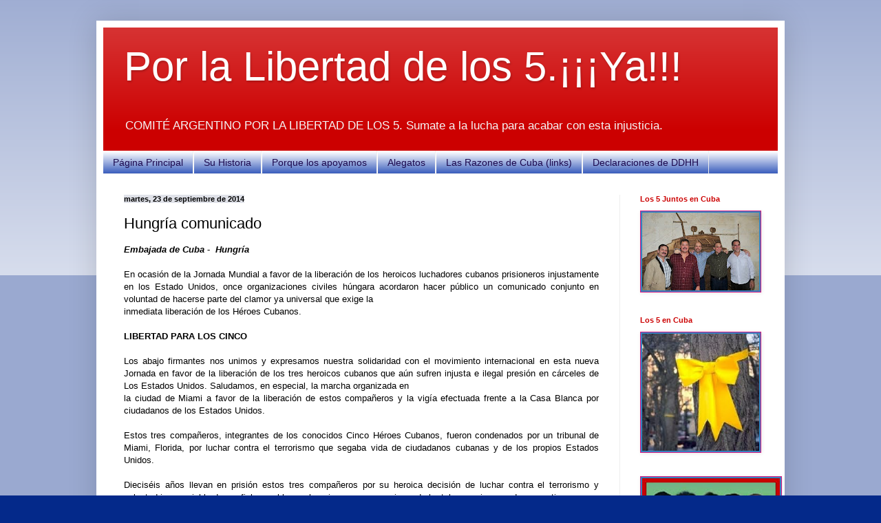

--- FILE ---
content_type: text/html; charset=UTF-8
request_url: https://argentinaporlos5.blogspot.com/2014/09/hungria-comunicado.html
body_size: 19737
content:
<!DOCTYPE html>
<html class='v2' dir='ltr' lang='es'>
<head>
<link href='https://www.blogger.com/static/v1/widgets/335934321-css_bundle_v2.css' rel='stylesheet' type='text/css'/>
<meta content='width=1100' name='viewport'/>
<meta content='text/html; charset=UTF-8' http-equiv='Content-Type'/>
<meta content='blogger' name='generator'/>
<link href='https://argentinaporlos5.blogspot.com/favicon.ico' rel='icon' type='image/x-icon'/>
<link href='http://argentinaporlos5.blogspot.com/2014/09/hungria-comunicado.html' rel='canonical'/>
<link rel="alternate" type="application/atom+xml" title="Por la Libertad de los 5.&#161;&#161;&#161;Ya!!! - Atom" href="https://argentinaporlos5.blogspot.com/feeds/posts/default" />
<link rel="alternate" type="application/rss+xml" title="Por la Libertad de los 5.&#161;&#161;&#161;Ya!!! - RSS" href="https://argentinaporlos5.blogspot.com/feeds/posts/default?alt=rss" />
<link rel="service.post" type="application/atom+xml" title="Por la Libertad de los 5.&#161;&#161;&#161;Ya!!! - Atom" href="https://www.blogger.com/feeds/1854354777267156011/posts/default" />

<link rel="alternate" type="application/atom+xml" title="Por la Libertad de los 5.&#161;&#161;&#161;Ya!!! - Atom" href="https://argentinaporlos5.blogspot.com/feeds/1810573115475984344/comments/default" />
<!--Can't find substitution for tag [blog.ieCssRetrofitLinks]-->
<meta content='http://argentinaporlos5.blogspot.com/2014/09/hungria-comunicado.html' property='og:url'/>
<meta content='Hungría comunicado' property='og:title'/>
<meta content='Embajada de Cuba -  Hungría    En ocasión de la Jornada Mundial a favor de la liberación de los heroicos luchadores cubanos prisioneros inju...' property='og:description'/>
<title>Por la Libertad de los 5.&#161;&#161;&#161;Ya!!!: Hungría comunicado</title>
<style id='page-skin-1' type='text/css'><!--
/*
-----------------------------------------------
Blogger Template Style
Name:     Simple
Designer: Blogger
URL:      www.blogger.com
----------------------------------------------- */
/* Content
----------------------------------------------- */
body {
font: normal normal 12px Arial, Tahoma, Helvetica, FreeSans, sans-serif;
color: #000000;
background: #04298a none repeat scroll top left;
padding: 0 40px 40px 40px;
}
html body .region-inner {
min-width: 0;
max-width: 100%;
width: auto;
}
h2 {
font-size: 22px;
}
a:link {
text-decoration:none;
color: #0b039f;
}
a:visited {
text-decoration:none;
color: #0b039f;
}
a:hover {
text-decoration:underline;
color: #cc00cc;
}
.body-fauxcolumn-outer .fauxcolumn-inner {
background: transparent url(https://resources.blogblog.com/blogblog/data/1kt/simple/body_gradient_tile_light.png) repeat scroll top left;
_background-image: none;
}
.body-fauxcolumn-outer .cap-top {
position: absolute;
z-index: 1;
height: 400px;
width: 100%;
}
.body-fauxcolumn-outer .cap-top .cap-left {
width: 100%;
background: transparent url(https://resources.blogblog.com/blogblog/data/1kt/simple/gradients_light.png) repeat-x scroll top left;
_background-image: none;
}
.content-outer {
-moz-box-shadow: 0 0 40px rgba(0, 0, 0, .15);
-webkit-box-shadow: 0 0 5px rgba(0, 0, 0, .15);
-goog-ms-box-shadow: 0 0 10px #333333;
box-shadow: 0 0 40px rgba(0, 0, 0, .15);
margin-bottom: 1px;
}
.content-inner {
padding: 10px 10px;
}
.content-inner {
background-color: #ffffff;
}
/* Header
----------------------------------------------- */
.header-outer {
background: #cc0000 url(//www.blogblog.com/1kt/simple/gradients_light.png) repeat-x scroll 0 -400px;
_background-image: none;
}
.Header h1 {
font: normal normal 60px Arial, Tahoma, Helvetica, FreeSans, sans-serif;
color: #ffffff;
text-shadow: 1px 2px 3px rgba(0, 0, 0, .2);
}
.Header h1 a {
color: #ffffff;
}
.Header .description {
font-size: 140%;
color: #f5f5f5;
}
.header-inner .Header .titlewrapper {
padding: 22px 30px;
}
.header-inner .Header .descriptionwrapper {
padding: 0 30px;
}
/* Tabs
----------------------------------------------- */
.tabs-inner .section:first-child {
border-top: 0 solid #eeeeee;
}
.tabs-inner .section:first-child ul {
margin-top: -0;
border-top: 0 solid #eeeeee;
border-left: 0 solid #eeeeee;
border-right: 0 solid #eeeeee;
}
.tabs-inner .widget ul {
background: #143eb0 url(https://resources.blogblog.com/blogblog/data/1kt/simple/gradients_light.png) repeat-x scroll 0 -800px;
_background-image: none;
border-bottom: 1px solid #eeeeee;
margin-top: 0;
margin-left: -30px;
margin-right: -30px;
}
.tabs-inner .widget li a {
display: inline-block;
padding: .6em 1em;
font: normal normal 14px Verdana, Geneva, sans-serif;
color: #1c094e;
border-left: 1px solid #ffffff;
border-right: 1px solid #eeeeee;
}
.tabs-inner .widget li:first-child a {
border-left: none;
}
.tabs-inner .widget li.selected a, .tabs-inner .widget li a:hover {
color: #ffd966;
background-color: #213fae;
text-decoration: none;
}
/* Columns
----------------------------------------------- */
.main-outer {
border-top: 0 solid #eeeeee;
}
.fauxcolumn-left-outer .fauxcolumn-inner {
border-right: 1px solid #eeeeee;
}
.fauxcolumn-right-outer .fauxcolumn-inner {
border-left: 1px solid #eeeeee;
}
/* Headings
----------------------------------------------- */
div.widget > h2,
div.widget h2.title {
margin: 0 0 1em 0;
font: normal bold 11px Arial, Tahoma, Helvetica, FreeSans, sans-serif;
color: #cc0000;
}
/* Widgets
----------------------------------------------- */
.widget .zippy {
color: #14b023;
text-shadow: 2px 2px 1px rgba(0, 0, 0, .1);
}
.widget .popular-posts ul {
list-style: none;
}
/* Posts
----------------------------------------------- */
h2.date-header {
font: normal bold 11px Arial, Tahoma, Helvetica, FreeSans, sans-serif;
}
.date-header span {
background-color: #e0e2e9;
color: #000000;
padding: inherit;
letter-spacing: inherit;
margin: inherit;
}
.main-inner {
padding-top: 30px;
padding-bottom: 30px;
}
.main-inner .column-center-inner {
padding: 0 15px;
}
.main-inner .column-center-inner .section {
margin: 0 15px;
}
.post {
margin: 0 0 25px 0;
}
h3.post-title, .comments h4 {
font: normal normal 22px Arial, Tahoma, Helvetica, FreeSans, sans-serif;
margin: .75em 0 0;
}
.post-body {
font-size: 110%;
line-height: 1.4;
position: relative;
}
.post-body img, .post-body .tr-caption-container, .Profile img, .Image img,
.BlogList .item-thumbnail img {
padding: 2px;
background: #3681c1;
border: 1px solid #d6177f;
-moz-box-shadow: 1px 1px 5px rgba(0, 0, 0, .1);
-webkit-box-shadow: 1px 1px 5px rgba(0, 0, 0, .1);
box-shadow: 1px 1px 5px rgba(0, 0, 0, .1);
}
.post-body img, .post-body .tr-caption-container {
padding: 5px;
}
.post-body .tr-caption-container {
color: #000000;
}
.post-body .tr-caption-container img {
padding: 0;
background: transparent;
border: none;
-moz-box-shadow: 0 0 0 rgba(0, 0, 0, .1);
-webkit-box-shadow: 0 0 0 rgba(0, 0, 0, .1);
box-shadow: 0 0 0 rgba(0, 0, 0, .1);
}
.post-header {
margin: 0 0 1.5em;
line-height: 1.6;
font-size: 90%;
}
.post-footer {
margin: 20px -2px 0;
padding: 5px 10px;
color: #000000;
background-color: #e8e8f0;
border-bottom: 1px solid #143eb0;
line-height: 1.6;
font-size: 90%;
}
#comments .comment-author {
padding-top: 1.5em;
border-top: 1px solid #eeeeee;
background-position: 0 1.5em;
}
#comments .comment-author:first-child {
padding-top: 0;
border-top: none;
}
.avatar-image-container {
margin: .2em 0 0;
}
#comments .avatar-image-container img {
border: 1px solid #d6177f;
}
/* Comments
----------------------------------------------- */
.comments .comments-content .icon.blog-author {
background-repeat: no-repeat;
background-image: url([data-uri]);
}
.comments .comments-content .loadmore a {
border-top: 1px solid #14b023;
border-bottom: 1px solid #14b023;
}
.comments .comment-thread.inline-thread {
background-color: #e8e8f0;
}
.comments .continue {
border-top: 2px solid #14b023;
}
/* Accents
---------------------------------------------- */
.section-columns td.columns-cell {
border-left: 1px solid #eeeeee;
}
.blog-pager {
background: transparent none no-repeat scroll top center;
}
.blog-pager-older-link, .home-link,
.blog-pager-newer-link {
background-color: #ffffff;
padding: 5px;
}
.footer-outer {
border-top: 0 dashed #bbbbbb;
}
/* Mobile
----------------------------------------------- */
body.mobile  {
background-size: auto;
}
.mobile .body-fauxcolumn-outer {
background: transparent none repeat scroll top left;
}
.mobile .body-fauxcolumn-outer .cap-top {
background-size: 100% auto;
}
.mobile .content-outer {
-webkit-box-shadow: 0 0 3px rgba(0, 0, 0, .15);
box-shadow: 0 0 3px rgba(0, 0, 0, .15);
}
.mobile .tabs-inner .widget ul {
margin-left: 0;
margin-right: 0;
}
.mobile .post {
margin: 0;
}
.mobile .main-inner .column-center-inner .section {
margin: 0;
}
.mobile .date-header span {
padding: 0.1em 10px;
margin: 0 -10px;
}
.mobile h3.post-title {
margin: 0;
}
.mobile .blog-pager {
background: transparent none no-repeat scroll top center;
}
.mobile .footer-outer {
border-top: none;
}
.mobile .main-inner, .mobile .footer-inner {
background-color: #ffffff;
}
.mobile-index-contents {
color: #000000;
}
.mobile-link-button {
background-color: #0b039f;
}
.mobile-link-button a:link, .mobile-link-button a:visited {
color: #ffffff;
}
.mobile .tabs-inner .section:first-child {
border-top: none;
}
.mobile .tabs-inner .PageList .widget-content {
background-color: #213fae;
color: #ffd966;
border-top: 1px solid #eeeeee;
border-bottom: 1px solid #eeeeee;
}
.mobile .tabs-inner .PageList .widget-content .pagelist-arrow {
border-left: 1px solid #eeeeee;
}

--></style>
<style id='template-skin-1' type='text/css'><!--
body {
min-width: 1000px;
}
.content-outer, .content-fauxcolumn-outer, .region-inner {
min-width: 1000px;
max-width: 1000px;
_width: 1000px;
}
.main-inner .columns {
padding-left: 0px;
padding-right: 230px;
}
.main-inner .fauxcolumn-center-outer {
left: 0px;
right: 230px;
/* IE6 does not respect left and right together */
_width: expression(this.parentNode.offsetWidth -
parseInt("0px") -
parseInt("230px") + 'px');
}
.main-inner .fauxcolumn-left-outer {
width: 0px;
}
.main-inner .fauxcolumn-right-outer {
width: 230px;
}
.main-inner .column-left-outer {
width: 0px;
right: 100%;
margin-left: -0px;
}
.main-inner .column-right-outer {
width: 230px;
margin-right: -230px;
}
#layout {
min-width: 0;
}
#layout .content-outer {
min-width: 0;
width: 800px;
}
#layout .region-inner {
min-width: 0;
width: auto;
}
body#layout div.add_widget {
padding: 8px;
}
body#layout div.add_widget a {
margin-left: 32px;
}
--></style>
<link href='https://www.blogger.com/dyn-css/authorization.css?targetBlogID=1854354777267156011&amp;zx=69ba2046-2325-45df-855a-8c91f479ffc5' media='none' onload='if(media!=&#39;all&#39;)media=&#39;all&#39;' rel='stylesheet'/><noscript><link href='https://www.blogger.com/dyn-css/authorization.css?targetBlogID=1854354777267156011&amp;zx=69ba2046-2325-45df-855a-8c91f479ffc5' rel='stylesheet'/></noscript>
<meta name='google-adsense-platform-account' content='ca-host-pub-1556223355139109'/>
<meta name='google-adsense-platform-domain' content='blogspot.com'/>

</head>
<body class='loading variant-bold'>
<div class='navbar no-items section' id='navbar' name='Barra de navegación'>
</div>
<div class='body-fauxcolumns'>
<div class='fauxcolumn-outer body-fauxcolumn-outer'>
<div class='cap-top'>
<div class='cap-left'></div>
<div class='cap-right'></div>
</div>
<div class='fauxborder-left'>
<div class='fauxborder-right'></div>
<div class='fauxcolumn-inner'>
</div>
</div>
<div class='cap-bottom'>
<div class='cap-left'></div>
<div class='cap-right'></div>
</div>
</div>
</div>
<div class='content'>
<div class='content-fauxcolumns'>
<div class='fauxcolumn-outer content-fauxcolumn-outer'>
<div class='cap-top'>
<div class='cap-left'></div>
<div class='cap-right'></div>
</div>
<div class='fauxborder-left'>
<div class='fauxborder-right'></div>
<div class='fauxcolumn-inner'>
</div>
</div>
<div class='cap-bottom'>
<div class='cap-left'></div>
<div class='cap-right'></div>
</div>
</div>
</div>
<div class='content-outer'>
<div class='content-cap-top cap-top'>
<div class='cap-left'></div>
<div class='cap-right'></div>
</div>
<div class='fauxborder-left content-fauxborder-left'>
<div class='fauxborder-right content-fauxborder-right'></div>
<div class='content-inner'>
<header>
<div class='header-outer'>
<div class='header-cap-top cap-top'>
<div class='cap-left'></div>
<div class='cap-right'></div>
</div>
<div class='fauxborder-left header-fauxborder-left'>
<div class='fauxborder-right header-fauxborder-right'></div>
<div class='region-inner header-inner'>
<div class='header section' id='header' name='Cabecera'><div class='widget Header' data-version='1' id='Header1'>
<div id='header-inner'>
<div class='titlewrapper'>
<h1 class='title'>
<a href='https://argentinaporlos5.blogspot.com/'>
Por la Libertad de los 5.&#161;&#161;&#161;Ya!!!
</a>
</h1>
</div>
<div class='descriptionwrapper'>
<p class='description'><span>COMITÉ ARGENTINO POR LA LIBERTAD DE LOS 5.  
                           
Sumate a la lucha para acabar con esta injusticia.</span></p>
</div>
</div>
</div></div>
</div>
</div>
<div class='header-cap-bottom cap-bottom'>
<div class='cap-left'></div>
<div class='cap-right'></div>
</div>
</div>
</header>
<div class='tabs-outer'>
<div class='tabs-cap-top cap-top'>
<div class='cap-left'></div>
<div class='cap-right'></div>
</div>
<div class='fauxborder-left tabs-fauxborder-left'>
<div class='fauxborder-right tabs-fauxborder-right'></div>
<div class='region-inner tabs-inner'>
<div class='tabs section' id='crosscol' name='Multicolumnas'><div class='widget PageList' data-version='1' id='PageList1'>
<h2>Páginas</h2>
<div class='widget-content'>
<ul>
<li>
<a href='https://argentinaporlos5.blogspot.com/'>Página Principal</a>
</li>
<li>
<a href='https://argentinaporlos5.blogspot.com/p/su-historia.html'>Su Historia</a>
</li>
<li>
<a href='https://argentinaporlos5.blogspot.com/p/porque-apoyamos-los-5.html'>Porque los apoyamos</a>
</li>
<li>
<a href='https://argentinaporlos5.blogspot.com/p/mensaje-de-los-5.html'>Alegatos</a>
</li>
<li>
<a href='https://argentinaporlos5.blogspot.com/p/las-razones-de-cuba-links_07.html'>Las Razones de Cuba (links)</a>
</li>
<li>
<a href='https://argentinaporlos5.blogspot.com/p/declaraciones-de-ddhh.html'>Declaraciones de DDHH</a>
</li>
</ul>
<div class='clear'></div>
</div>
</div></div>
<div class='tabs no-items section' id='crosscol-overflow' name='Cross-Column 2'></div>
</div>
</div>
<div class='tabs-cap-bottom cap-bottom'>
<div class='cap-left'></div>
<div class='cap-right'></div>
</div>
</div>
<div class='main-outer'>
<div class='main-cap-top cap-top'>
<div class='cap-left'></div>
<div class='cap-right'></div>
</div>
<div class='fauxborder-left main-fauxborder-left'>
<div class='fauxborder-right main-fauxborder-right'></div>
<div class='region-inner main-inner'>
<div class='columns fauxcolumns'>
<div class='fauxcolumn-outer fauxcolumn-center-outer'>
<div class='cap-top'>
<div class='cap-left'></div>
<div class='cap-right'></div>
</div>
<div class='fauxborder-left'>
<div class='fauxborder-right'></div>
<div class='fauxcolumn-inner'>
</div>
</div>
<div class='cap-bottom'>
<div class='cap-left'></div>
<div class='cap-right'></div>
</div>
</div>
<div class='fauxcolumn-outer fauxcolumn-left-outer'>
<div class='cap-top'>
<div class='cap-left'></div>
<div class='cap-right'></div>
</div>
<div class='fauxborder-left'>
<div class='fauxborder-right'></div>
<div class='fauxcolumn-inner'>
</div>
</div>
<div class='cap-bottom'>
<div class='cap-left'></div>
<div class='cap-right'></div>
</div>
</div>
<div class='fauxcolumn-outer fauxcolumn-right-outer'>
<div class='cap-top'>
<div class='cap-left'></div>
<div class='cap-right'></div>
</div>
<div class='fauxborder-left'>
<div class='fauxborder-right'></div>
<div class='fauxcolumn-inner'>
</div>
</div>
<div class='cap-bottom'>
<div class='cap-left'></div>
<div class='cap-right'></div>
</div>
</div>
<!-- corrects IE6 width calculation -->
<div class='columns-inner'>
<div class='column-center-outer'>
<div class='column-center-inner'>
<div class='main section' id='main' name='Principal'><div class='widget Blog' data-version='1' id='Blog1'>
<div class='blog-posts hfeed'>

          <div class="date-outer">
        
<h2 class='date-header'><span>martes, 23 de septiembre de 2014</span></h2>

          <div class="date-posts">
        
<div class='post-outer'>
<div class='post hentry uncustomized-post-template' itemprop='blogPost' itemscope='itemscope' itemtype='http://schema.org/BlogPosting'>
<meta content='1854354777267156011' itemprop='blogId'/>
<meta content='1810573115475984344' itemprop='postId'/>
<a name='1810573115475984344'></a>
<h3 class='post-title entry-title' itemprop='name'>
Hungría comunicado
</h3>
<div class='post-header'>
<div class='post-header-line-1'></div>
</div>
<div class='post-body entry-content' id='post-body-1810573115475984344' itemprop='description articleBody'>
<b><i>Embajada de Cuba - &nbsp;Hungría</i></b><br />
<br />
<div style="text-align: justify;">
En ocasión de la Jornada Mundial a favor de la liberación de los heroicos luchadores cubanos prisioneros injustamente en los Estado Unidos, once organizaciones civiles húngara acordaron hacer público un comunicado conjunto en voluntad de hacerse parte del clamor ya universal que exige la&nbsp;</div>
<div style="text-align: justify;">
inmediata liberación de los Héroes Cubanos.</div>
<div style="text-align: justify;">
<br /></div>
<div style="text-align: justify;">
<b>LIBERTAD PARA LOS CINCO</b></div>
<div style="text-align: justify;">
<br /></div>
<div style="text-align: justify;">
Los abajo firmantes nos unimos y expresamos nuestra solidaridad con el movimiento internacional en esta nueva Jornada en favor de la liberación de los tres heroicos cubanos que aún sufren injusta e ilegal presión en cárceles de Los Estados Unidos. Saludamos, en especial, la marcha organizada en&nbsp;</div>
<div style="text-align: justify;">
la ciudad de Miami a favor de la liberación de estos compañeros y la vigía efectuada frente a la Casa Blanca por ciudadanos de los Estados Unidos.&nbsp;</div>
<div style="text-align: justify;">
<br /></div>
<div style="text-align: justify;">
Estos tres compañeros, integrantes de los conocidos Cinco Héroes Cubanos, fueron condenados por un tribunal de Miami, Florida, por luchar contra el terrorismo que segaba vida de ciudadanos cubanas y de los propios Estados Unidos.&nbsp;</div>
<div style="text-align: justify;">
<br /></div>
<div style="text-align: justify;">
Dieciséis años llevan en prisión estos tres compañeros por su heroica decisión de luchar contra el terrorismo y voluntad irrenunciable de ser fiel a pueblo que los vio nacer, por encimas de brutales presiones y duros castigos.</div>
<div style="text-align: justify;">
<br /></div>
<div style="text-align: justify;">
Hacemos un llamamiento al Presidente de los Estados Unidos, Barack Obama, para que dé respuesta positiva al clamor mundial a favor de la liberación de los Cinco, ejerciendo sus prorrogativas presidenciales y decrete, por razones humanitarias, la liberación de estos tres cubanos y su&nbsp;</div>
<div style="text-align: justify;">
inmediato regreso al seno de sus familiares y amigos.&nbsp;</div>
<br />
Budapest, 12 de septiembre de 2014<br />
<br />
<b><i>&nbsp;Embajada de Cuba - Hungría</i></b><br />
<br />
FIRMANTES<br />
<br />
1. ATTAC Hungría &#8211; Movimiento por la Justicia Social<br />
<br />
2. Nuestra Época - Revista Online de la Izquierda Europea<br />
<br />
3. Partido de la Izquierda (Balpárt)<br />
<br />
4. Partido de la Izquierda Europa. Partido Obrero Húngaro 2006.<br />
<br />
5. Asociación de América Latina<br />
<br />
6. La edición húngara de &#8220;Le Monde Diplomatique&#8221;<br />
<br />
7. Organización de la Comunidad Juvenil Húngara<br />
<br />
8. Partido Obrero Húngaro<br />
<br />
9. Asociación Carlos Marx<br />
<br />
10. Revista de los Trabajadores<br />
<br />
11. Edicion Húngara de Transform<br />
<br />
12. Mercedes Guerra, Coordinadora de Cubanos Residentes en Hungría
<div style='clear: both;'></div>
</div>
<div class='post-footer'>
<div class='post-footer-line post-footer-line-1'>
<span class='post-author vcard'>
Publicado por
<span class='fn' itemprop='author' itemscope='itemscope' itemtype='http://schema.org/Person'>
<meta content='https://www.blogger.com/profile/10122578475204760080' itemprop='url'/>
<a class='g-profile' href='https://www.blogger.com/profile/10122578475204760080' rel='author' title='author profile'>
<span itemprop='name'>Comité Argentino por la Libertad de los Cinco</span>
</a>
</span>
</span>
<span class='post-timestamp'>
en
<meta content='http://argentinaporlos5.blogspot.com/2014/09/hungria-comunicado.html' itemprop='url'/>
<a class='timestamp-link' href='https://argentinaporlos5.blogspot.com/2014/09/hungria-comunicado.html' rel='bookmark' title='permanent link'><abbr class='published' itemprop='datePublished' title='2014-09-23T15:52:00-03:00'>15:52</abbr></a>
</span>
<span class='post-comment-link'>
</span>
<span class='post-icons'>
<span class='item-control blog-admin pid-739385948'>
<a href='https://www.blogger.com/post-edit.g?blogID=1854354777267156011&postID=1810573115475984344&from=pencil' title='Editar entrada'>
<img alt='' class='icon-action' height='18' src='https://resources.blogblog.com/img/icon18_edit_allbkg.gif' width='18'/>
</a>
</span>
</span>
<div class='post-share-buttons goog-inline-block'>
<a class='goog-inline-block share-button sb-email' href='https://www.blogger.com/share-post.g?blogID=1854354777267156011&postID=1810573115475984344&target=email' target='_blank' title='Enviar por correo electrónico'><span class='share-button-link-text'>Enviar por correo electrónico</span></a><a class='goog-inline-block share-button sb-blog' href='https://www.blogger.com/share-post.g?blogID=1854354777267156011&postID=1810573115475984344&target=blog' onclick='window.open(this.href, "_blank", "height=270,width=475"); return false;' target='_blank' title='Escribe un blog'><span class='share-button-link-text'>Escribe un blog</span></a><a class='goog-inline-block share-button sb-twitter' href='https://www.blogger.com/share-post.g?blogID=1854354777267156011&postID=1810573115475984344&target=twitter' target='_blank' title='Compartir en X'><span class='share-button-link-text'>Compartir en X</span></a><a class='goog-inline-block share-button sb-facebook' href='https://www.blogger.com/share-post.g?blogID=1854354777267156011&postID=1810573115475984344&target=facebook' onclick='window.open(this.href, "_blank", "height=430,width=640"); return false;' target='_blank' title='Compartir con Facebook'><span class='share-button-link-text'>Compartir con Facebook</span></a><a class='goog-inline-block share-button sb-pinterest' href='https://www.blogger.com/share-post.g?blogID=1854354777267156011&postID=1810573115475984344&target=pinterest' target='_blank' title='Compartir en Pinterest'><span class='share-button-link-text'>Compartir en Pinterest</span></a>
</div>
</div>
<div class='post-footer-line post-footer-line-2'>
<span class='post-labels'>
Etiquetas:
<a href='https://argentinaporlos5.blogspot.com/search/label/Hungr%C3%ADa' rel='tag'>Hungría</a>
</span>
</div>
<div class='post-footer-line post-footer-line-3'>
<span class='post-location'>
</span>
</div>
</div>
</div>
<div class='comments' id='comments'>
<a name='comments'></a>
<h4>No hay comentarios:</h4>
<div id='Blog1_comments-block-wrapper'>
<dl class='avatar-comment-indent' id='comments-block'>
</dl>
</div>
<p class='comment-footer'>
<div class='comment-form'>
<a name='comment-form'></a>
<h4 id='comment-post-message'>Publicar un comentario</h4>
<p>
</p>
<a href='https://www.blogger.com/comment/frame/1854354777267156011?po=1810573115475984344&hl=es&saa=85391&origin=https://argentinaporlos5.blogspot.com' id='comment-editor-src'></a>
<iframe allowtransparency='true' class='blogger-iframe-colorize blogger-comment-from-post' frameborder='0' height='410px' id='comment-editor' name='comment-editor' src='' width='100%'></iframe>
<script src='https://www.blogger.com/static/v1/jsbin/2830521187-comment_from_post_iframe.js' type='text/javascript'></script>
<script type='text/javascript'>
      BLOG_CMT_createIframe('https://www.blogger.com/rpc_relay.html');
    </script>
</div>
</p>
</div>
</div>

        </div></div>
      
</div>
<div class='blog-pager' id='blog-pager'>
<span id='blog-pager-newer-link'>
<a class='blog-pager-newer-link' href='https://argentinaporlos5.blogspot.com/2014/09/video-de-os-cinco-brasil.html' id='Blog1_blog-pager-newer-link' title='Entrada más reciente'>Entrada más reciente</a>
</span>
<span id='blog-pager-older-link'>
<a class='blog-pager-older-link' href='https://argentinaporlos5.blogspot.com/2014/09/fernando-en-belgica-frances-y-castellano.html' id='Blog1_blog-pager-older-link' title='Entrada antigua'>Entrada antigua</a>
</span>
<a class='home-link' href='https://argentinaporlos5.blogspot.com/'>Inicio</a>
</div>
<div class='clear'></div>
<div class='post-feeds'>
<div class='feed-links'>
Suscribirse a:
<a class='feed-link' href='https://argentinaporlos5.blogspot.com/feeds/1810573115475984344/comments/default' target='_blank' type='application/atom+xml'>Enviar comentarios (Atom)</a>
</div>
</div>
</div></div>
</div>
</div>
<div class='column-left-outer'>
<div class='column-left-inner'>
<aside>
</aside>
</div>
</div>
<div class='column-right-outer'>
<div class='column-right-inner'>
<aside>
<div class='sidebar section' id='sidebar-right-1'><div class='widget Image' data-version='1' id='Image7'>
<h2>Los 5 Juntos en Cuba</h2>
<div class='widget-content'>
<img alt='Los 5 Juntos en Cuba' height='113' id='Image7_img' src='https://blogger.googleusercontent.com/img/b/R29vZ2xl/AVvXsEjTkAOZ9-wKMSAOr7XGY3Khk1HHIV8mRta0rt4OwV7i1bAgEhgiFdEvNhQUDo6auU7AhyaG7Pl-LK90rdNdJoIjB7olsZfpiKrclu4bBn87RoS-5LG7Aasqx7eNixjGBeSErmOtvIAXv8CV/s170/los5x.jpg' width='170'/>
<br/>
</div>
<div class='clear'></div>
</div><div class='widget Image' data-version='1' id='Image6'>
<h2>Los 5 en Cuba</h2>
<div class='widget-content'>
<img alt='Los 5 en Cuba' height='170' id='Image6_img' src='https://blogger.googleusercontent.com/img/b/R29vZ2xl/AVvXsEhqjF0O9ZB3U9WPbMfzq7uPdWDqeJdBf5w5ZpRRzIIkkH8Ny1owGfZJ0iyUX6n3yBZ0Va67nuysiWyNQ3N4VF5s_eobPLJ6RWQOO8EBtfiBMp2fMlE7nTpxXdrwezsxmaQuv1UkeAUqgVge/s1600/5-mo%25C3%25B1o.jpg' width='170'/>
<br/>
</div>
<div class='clear'></div>
</div><div class='widget Image' data-version='1' id='Image1'>
<div class='widget-content'>
<img alt='' height='168' id='Image1_img' src='https://blogger.googleusercontent.com/img/b/R29vZ2xl/AVvXsEih7acr3As5LyVTOFnSUFrflrS2pDxCjagHVs6DNPlOzBDHtbVqN0Y8vM9iwmr4t5k5Hzo5aYI6oBx3cm82ryj8JL1ixaNusdo3Y8SNA2rnuuwgaYEL0UNRH5ALYMM6HG9pLI5r-E8jaxo/s200/cinco-heroes-cubanos1.jpg' width='200'/>
<br/>
</div>
<div class='clear'></div>
</div><div class='widget Image' data-version='1' id='Image5'>
<h2>&#161;&#161;&#161;Ya están en CUBA!!!</h2>
<div class='widget-content'>
<img alt='¡¡¡Ya están en CUBA!!!' height='170' id='Image5_img' src='https://blogger.googleusercontent.com/img/b/R29vZ2xl/AVvXsEgRwr5kPn2HIi0XEeeRKHEwcgcbGaqTtTErYHwU0cFqK-rG6OvprEdw09sXHzeDeGb7ZjF8Z42N5KCwh6rBJjk8k1hS3oz1ScLV0yXWObzYZUSHWAsUaaIBx57JydI9nBlaMId6GX36wSY3/s170/Fer-Rene.jpg' width='128'/>
<br/>
</div>
<div class='clear'></div>
</div><div class='widget Image' data-version='1' id='Image2'>
<h2>Fidel</h2>
<div class='widget-content'>
<a href='http://www.cubadebate.cu/categoria/reflexiones-fidel/'>
<img alt='Fidel' height='125' id='Image2_img' src='https://blogger.googleusercontent.com/img/b/R29vZ2xl/AVvXsEiEspu_WTFbhc7_-N3eBBIQZxiyYakq_xITtXZ7AMIc6v5e-jFKnVRjvNWFnfJ5WRFEyPfNl6KeyywTQ7jRwczJEZU4CJWAT18Th3xfJE9rNKCsg4UrGHSXWcWW2rmObKzS4bZ8nXaGGTC-/s1600/fidel-reflexiones.jpg' width='150'/>
</a>
<br/>
</div>
<div class='clear'></div>
</div><div class='widget Translate' data-version='1' id='Translate1'>
<h2 class='title'>Traducir</h2>
<div id='google_translate_element'></div>
<script>
    function googleTranslateElementInit() {
      new google.translate.TranslateElement({
        pageLanguage: 'es',
        autoDisplay: 'true',
        layout: google.translate.TranslateElement.InlineLayout.SIMPLE
      }, 'google_translate_element');
    }
  </script>
<script src='//translate.google.com/translate_a/element.js?cb=googleTranslateElementInit'></script>
<div class='clear'></div>
</div><div class='widget Stats' data-version='1' id='Stats1'>
<h2>Páginas visitadas</h2>
<div class='widget-content'>
<div id='Stats1_content' style='display: none;'>
<span class='counter-wrapper graph-counter-wrapper' id='Stats1_totalCount'>
</span>
<div class='clear'></div>
</div>
</div>
</div><div class='widget HTML' data-version='1' id='HTML1'>
<h2 class='title'>De donde nos miran</h2>
<div class='widget-content'>
<div><script src="//www.widgeo.net/geocompteur/geolive.php?c=geolive_caroussel&amp;adult=adult&amp;cat=news&amp;id=2194898"></script><br />
<noscript><a href="http://www.widgeo.net">widgets</a></noscript>
<a href="http://www.widgeo.net"><img alt="widgets" border="0" src="https://lh3.googleusercontent.com/blogger_img_proxy/AEn0k_sptUyuovHbsSzFAxZHbbg3UD7uNkcJZ8jsUCNJMwm4Ta8u6eWzet39v_zDz50mRSIyP73ODmdoV6578nzAyFMuC2ikitKRqQ=s0-d"></a></div>
</div>
<div class='clear'></div>
</div><div class='widget HTML' data-version='1' id='HTML2'>
<h2 class='title'>Donde</h2>
<div class='widget-content'>
<script src="//www.widgeo.net/geocompteur/geocompteur.php?c=geoall&amp;id=2228752&amp;adult=0&amp;cat=news&amp;fonce&amp;claire"></script><br />
<a href="http://www.widgeo.net"><img alt="web widgets" border="0" src="https://lh3.googleusercontent.com/blogger_img_proxy/AEn0k_sptUyuovHbsSzFAxZHbbg3UD7uNkcJZ8jsUCNJMwm4Ta8u6eWzet39v_zDz50mRSIyP73ODmdoV6578nzAyFMuC2ikitKRqQ=s0-d" style="position:absolute; bottom:0px; left:0px"></a>
</div>
<div class='clear'></div>
</div><div class='widget Image' data-version='1' id='Image4'>
<div class='widget-content'>
<img alt='' height='160' id='Image4_img' src='https://blogger.googleusercontent.com/img/b/R29vZ2xl/AVvXsEhmpGCCaJ6sUFBYq5rqc6pEsm7c-QVeUgZP5zdikYb73KIuEWKvgeIwbfRjHAOeAWZoANMwiIbQbcDmoyOHemnhp8QxiUdz2bSe9YJSbLyncpTZIII5xQbK3rYe5ztB0vnDa0vpAjZ2DdQ/s220/5logo-comite.jpg' width='160'/>
<br/>
</div>
<div class='clear'></div>
</div><div class='widget Text' data-version='1' id='Text2'>
<h2 class='title'>Para contactarse:</h2>
<div class='widget-content'>
comiteargentinoporloscinco@gmail.com
</div>
<div class='clear'></div>
</div><div class='widget Text' data-version='1' id='Text5'>
<h2 class='title'>Escribe a Antonio, Gerardo y Ramón</h2>
<div class='widget-content'>
<p   style="font-weight: normal; line-height: normal;font-family:Georgia, serif;font-size:100%;"><span style="font-style: normal;"><strong>Antonio Guerrero </strong>&#8226; #58741-004 &#8226; </span><i style="font-size: 100%;">Quarters: APACHE A &#8226; FCI Marianna &#8226; P.O.Box 7007 &#8226; Marianna, FL 32447-7007 - USA</i></p><p   style="font-weight: normal; line-height: normal;font-family:Georgia, serif;font-size:100%;"><span style="font-size:medium;">-----------------------------------------------------------</span></p><p style="font-style: normal; font-weight: normal;"><strong style="font-family: Georgia, serif; font-size: 100%; line-height: normal;">Gerardo Hernandez </strong><span style="font-size: 100%; line-height: normal;font-family:Georgia, serif;font-size:100%;">&#8226; #58739-004  USP Victorville  PO BOX 3900  Adelanto, CA 92301</span></p><p style="font-style: normal; font-weight: normal;"><span style="font-size: 100%; line-height: normal;font-family:Georgia, serif;font-size:100%;">-----------------------------------------------------------</span></p><p style="font-style: normal; font-weight: normal;"><strong>Ramón Labañino Salazar</strong></p><p style="font-style: normal; font-weight: normal;"><strong style="font-size: 100%;">Luis Medina #58734-004 </strong><span style="font-size:100%;">&#8226; FCI Ashland, P.O. Box 6001, Ashland, KY 41105</span></p><p style="font-family: Georgia, serif; font-size: 100%; font-weight: normal; line-height: normal;">(NOTA: el sobre debe dirigirse a "Luis Medina," pero en su interior la carta a  <strong style="font-style: normal;">Ramon</strong>) </p>
</div>
<div class='clear'></div>
</div><div class='widget Followers' data-version='1' id='Followers1'>
<div class='widget-content'>
<div id='Followers1-wrapper'>
<div style='margin-right:2px;'>
<div><script type="text/javascript" src="https://apis.google.com/js/platform.js"></script>
<div id="followers-iframe-container"></div>
<script type="text/javascript">
    window.followersIframe = null;
    function followersIframeOpen(url) {
      gapi.load("gapi.iframes", function() {
        if (gapi.iframes && gapi.iframes.getContext) {
          window.followersIframe = gapi.iframes.getContext().openChild({
            url: url,
            where: document.getElementById("followers-iframe-container"),
            messageHandlersFilter: gapi.iframes.CROSS_ORIGIN_IFRAMES_FILTER,
            messageHandlers: {
              '_ready': function(obj) {
                window.followersIframe.getIframeEl().height = obj.height;
              },
              'reset': function() {
                window.followersIframe.close();
                followersIframeOpen("https://www.blogger.com/followers/frame/1854354777267156011?colors\x3dCgt0cmFuc3BhcmVudBILdHJhbnNwYXJlbnQaByMwMDAwMDAiByMwYjAzOWYqByNmZmZmZmYyByNjYzAwMDA6ByMwMDAwMDBCByMwYjAzOWZKByMxNGIwMjNSByMwYjAzOWZaC3RyYW5zcGFyZW50\x26pageSize\x3d21\x26hl\x3des\x26origin\x3dhttps://argentinaporlos5.blogspot.com");
              },
              'open': function(url) {
                window.followersIframe.close();
                followersIframeOpen(url);
              }
            }
          });
        }
      });
    }
    followersIframeOpen("https://www.blogger.com/followers/frame/1854354777267156011?colors\x3dCgt0cmFuc3BhcmVudBILdHJhbnNwYXJlbnQaByMwMDAwMDAiByMwYjAzOWYqByNmZmZmZmYyByNjYzAwMDA6ByMwMDAwMDBCByMwYjAzOWZKByMxNGIwMjNSByMwYjAzOWZaC3RyYW5zcGFyZW50\x26pageSize\x3d21\x26hl\x3des\x26origin\x3dhttps://argentinaporlos5.blogspot.com");
  </script></div>
</div>
</div>
<div class='clear'></div>
</div>
</div><div class='widget LinkList' data-version='1' id='LinkList1'>
<h2>Páginas Web Favoritas</h2>
<div class='widget-content'>
<ul>
<li><a href='http://www.ain.cu/'>Agencia Cubana de Noticias</a></li>
<li><a href='http://www.cambiosencuba.blogspot.com/'>Cambios en Cuba (Cuba)</a></li>
<li><a href='http://www.freethefive.org/'>Comité Nacional para la Liberación de los 5 (USA)</a></li>
<li><a href='http://www.cubahora.cu/'>Cuba Ahora (Cuba)</a></li>
<li><a href='http://www.cubadebate.cu/'>CubaDebate (Cuba)</a></li>
<li><a href='http://www.liberenalos5ya.com.ar/'>Desde la patagonia por los Cinco (Arg.)</a></li>
<li><a href='http://www.embacuba.com.ar/'>Embajada de Cuba</a></li>
<li><a href='http://www.granma.cu/'>Granma Internacional (Cuba)</a></li>
<li><a href='http://www.haciendolascosasmal.blogspot.com/'>Haciendo las cosas mal (Cuba)</a></li>
<li><a href='http://www.islamiacu.blogspot.com/'>Isla Mia Cuba (Cuba)</a></li>
<li><a href='http://www.lapolillacubana.nireblog.com/'>La polilla cubana (Cuba)</a></li>
<li><a href='http://losqueremoslibres.blogspot.com/'>Los queremos libres &#161;YA!</a></li>
<li><a href='http://www.prensa-latina.cu/'>Prensa Latina</a></li>
<li><a href='http://www.radionuevitas.icrt.cu/'>Radio Nuevitas (Cuba)</a></li>
<li><a href='http://www.rebelion.org/'>Rebelión</a></li>
</ul>
<div class='clear'></div>
</div>
</div><div class='widget Text' data-version='1' id='Text1'>
<h2 class='title'>Reuniones</h2>
<div class='widget-content'>
<div> Miercoles 19 hs. en la Casa de la Amistad Argentina - Cubana - Alsina 1744 CABA.</div>
</div>
<div class='clear'></div>
</div><div class='widget Image' data-version='1' id='Image3'>
<div class='widget-content'>
<img alt='' height='250' id='Image3_img' src='https://blogger.googleusercontent.com/img/b/R29vZ2xl/AVvXsEhYmDPTJ8BQZnljhFgpnJNS5ZFdE7D8vZf_k-WVHTFjthJC7c8RiwCTe5ORPZGQv0vSa_8ogWzjXU5eTjCLTD0WvoQO4lpUsz-kxGIQgmiU_g5VSbPTwiuTOGVyfwSSKBbN5Gq4elQq7hY/s250/5-libertad-mano.jpg' width='175'/>
<br/>
</div>
<div class='clear'></div>
</div><div class='widget BlogArchive' data-version='1' id='BlogArchive1'>
<h2>Archivo del blog</h2>
<div class='widget-content'>
<div id='ArchiveList'>
<div id='BlogArchive1_ArchiveList'>
<ul class='hierarchy'>
<li class='archivedate collapsed'>
<a class='toggle' href='javascript:void(0)'>
<span class='zippy'>

        &#9658;&#160;
      
</span>
</a>
<a class='post-count-link' href='https://argentinaporlos5.blogspot.com/2015/'>
2015
</a>
<span class='post-count' dir='ltr'>(54)</span>
<ul class='hierarchy'>
<li class='archivedate collapsed'>
<a class='toggle' href='javascript:void(0)'>
<span class='zippy'>

        &#9658;&#160;
      
</span>
</a>
<a class='post-count-link' href='https://argentinaporlos5.blogspot.com/2015/09/'>
septiembre
</a>
<span class='post-count' dir='ltr'>(1)</span>
</li>
</ul>
<ul class='hierarchy'>
<li class='archivedate collapsed'>
<a class='toggle' href='javascript:void(0)'>
<span class='zippy'>

        &#9658;&#160;
      
</span>
</a>
<a class='post-count-link' href='https://argentinaporlos5.blogspot.com/2015/07/'>
julio
</a>
<span class='post-count' dir='ltr'>(3)</span>
</li>
</ul>
<ul class='hierarchy'>
<li class='archivedate collapsed'>
<a class='toggle' href='javascript:void(0)'>
<span class='zippy'>

        &#9658;&#160;
      
</span>
</a>
<a class='post-count-link' href='https://argentinaporlos5.blogspot.com/2015/06/'>
junio
</a>
<span class='post-count' dir='ltr'>(7)</span>
</li>
</ul>
<ul class='hierarchy'>
<li class='archivedate collapsed'>
<a class='toggle' href='javascript:void(0)'>
<span class='zippy'>

        &#9658;&#160;
      
</span>
</a>
<a class='post-count-link' href='https://argentinaporlos5.blogspot.com/2015/05/'>
mayo
</a>
<span class='post-count' dir='ltr'>(5)</span>
</li>
</ul>
<ul class='hierarchy'>
<li class='archivedate collapsed'>
<a class='toggle' href='javascript:void(0)'>
<span class='zippy'>

        &#9658;&#160;
      
</span>
</a>
<a class='post-count-link' href='https://argentinaporlos5.blogspot.com/2015/04/'>
abril
</a>
<span class='post-count' dir='ltr'>(2)</span>
</li>
</ul>
<ul class='hierarchy'>
<li class='archivedate collapsed'>
<a class='toggle' href='javascript:void(0)'>
<span class='zippy'>

        &#9658;&#160;
      
</span>
</a>
<a class='post-count-link' href='https://argentinaporlos5.blogspot.com/2015/03/'>
marzo
</a>
<span class='post-count' dir='ltr'>(1)</span>
</li>
</ul>
<ul class='hierarchy'>
<li class='archivedate collapsed'>
<a class='toggle' href='javascript:void(0)'>
<span class='zippy'>

        &#9658;&#160;
      
</span>
</a>
<a class='post-count-link' href='https://argentinaporlos5.blogspot.com/2015/02/'>
febrero
</a>
<span class='post-count' dir='ltr'>(14)</span>
</li>
</ul>
<ul class='hierarchy'>
<li class='archivedate collapsed'>
<a class='toggle' href='javascript:void(0)'>
<span class='zippy'>

        &#9658;&#160;
      
</span>
</a>
<a class='post-count-link' href='https://argentinaporlos5.blogspot.com/2015/01/'>
enero
</a>
<span class='post-count' dir='ltr'>(21)</span>
</li>
</ul>
</li>
</ul>
<ul class='hierarchy'>
<li class='archivedate expanded'>
<a class='toggle' href='javascript:void(0)'>
<span class='zippy toggle-open'>

        &#9660;&#160;
      
</span>
</a>
<a class='post-count-link' href='https://argentinaporlos5.blogspot.com/2014/'>
2014
</a>
<span class='post-count' dir='ltr'>(708)</span>
<ul class='hierarchy'>
<li class='archivedate collapsed'>
<a class='toggle' href='javascript:void(0)'>
<span class='zippy'>

        &#9658;&#160;
      
</span>
</a>
<a class='post-count-link' href='https://argentinaporlos5.blogspot.com/2014/12/'>
diciembre
</a>
<span class='post-count' dir='ltr'>(84)</span>
</li>
</ul>
<ul class='hierarchy'>
<li class='archivedate collapsed'>
<a class='toggle' href='javascript:void(0)'>
<span class='zippy'>

        &#9658;&#160;
      
</span>
</a>
<a class='post-count-link' href='https://argentinaporlos5.blogspot.com/2014/11/'>
noviembre
</a>
<span class='post-count' dir='ltr'>(33)</span>
</li>
</ul>
<ul class='hierarchy'>
<li class='archivedate collapsed'>
<a class='toggle' href='javascript:void(0)'>
<span class='zippy'>

        &#9658;&#160;
      
</span>
</a>
<a class='post-count-link' href='https://argentinaporlos5.blogspot.com/2014/10/'>
octubre
</a>
<span class='post-count' dir='ltr'>(80)</span>
</li>
</ul>
<ul class='hierarchy'>
<li class='archivedate expanded'>
<a class='toggle' href='javascript:void(0)'>
<span class='zippy toggle-open'>

        &#9660;&#160;
      
</span>
</a>
<a class='post-count-link' href='https://argentinaporlos5.blogspot.com/2014/09/'>
septiembre
</a>
<span class='post-count' dir='ltr'>(127)</span>
<ul class='posts'>
<li><a href='https://argentinaporlos5.blogspot.com/2014/09/maduro-pide-en-el-bronx-la-libertad-de.html'>Maduro pide en el Bronx la Libertad de los CInco</a></li>
<li><a href='https://argentinaporlos5.blogspot.com/2014/09/32-parlamentarios-piden-obama-libertad.html'>32 Parlamentarios Piden a Obama Libertad para Anti...</a></li>
<li><a href='https://argentinaporlos5.blogspot.com/2014/09/boletin-de-noticias-23-septiembre-2014.html'>Boletín de noticias: 23 Septiembre 2014 - 4:00pm</a></li>
<li><a href='https://argentinaporlos5.blogspot.com/2014/09/peru-evento-por-los-5-en-el-congreso-de.html'>Perú: Evento por los 5 en el Congreso de la República</a></li>
<li><a href='https://argentinaporlos5.blogspot.com/2014/09/embajada-de-cuba-en-bucarest.html'>Embajada de Cuba en Bucarest</a></li>
<li><a href='https://argentinaporlos5.blogspot.com/2014/09/os-cinco-la-colmenita-x-coloquio.html'>OS CINCO - La Colmenita - X Colóquio</a></li>
<li><a href='https://argentinaporlos5.blogspot.com/2014/09/antonio-gerrero-y-el-ajedrez-liberador.html'>Antonio Gerrero y el ajedrez liberador</a></li>
<li><a href='https://argentinaporlos5.blogspot.com/2014/09/premio-la-dignidad.html'>Premio a la Dignidad</a></li>
<li><a href='https://argentinaporlos5.blogspot.com/2014/09/actividad-en-el-cerro-la-habana.html'>Actividad en el Cerro - La Habana</a></li>
<li><a href='https://argentinaporlos5.blogspot.com/2014/09/video-de-os-cinco-brasil.html'>Video de Os Cinco - Brasil</a></li>
<li><a href='https://argentinaporlos5.blogspot.com/2014/09/hungria-comunicado.html'>Hungría comunicado</a></li>
<li><a href='https://argentinaporlos5.blogspot.com/2014/09/fernando-en-belgica-frances-y-castellano.html'>Fernando en Bélgica (francés y castellano)</a></li>
<li><a href='https://argentinaporlos5.blogspot.com/2014/09/libro-sobre-los-cinco-gana-premio-en.html'>Libro sobre los Cinco gana premio en Canadá</a></li>
<li><a href='https://argentinaporlos5.blogspot.com/2014/09/de-suecia-carta-dirigida-al-pueblo-de.html'>De Suecia: Carta dirigida al pueblo de los Estados...</a></li>
<li><a href='https://argentinaporlos5.blogspot.com/2014/09/jovenes-por-los-5-un-blog-una-comunidad.html'>Jóvenes por los 5: un blog, una comunidad, una his...</a></li>
<li><a href='https://argentinaporlos5.blogspot.com/2014/09/fernando-en-madrid.html'>Fernando en Madrid</a></li>
<li><a href='https://argentinaporlos5.blogspot.com/2014/09/resumen-de-actividades-por-los-5.html'>Resumen de Actividades por los 5 Cubanos en Washin...</a></li>
<li><a href='https://argentinaporlos5.blogspot.com/2014/09/los-cinco-son-resultado-del-ejemplo-de.html'>Los Cinco son resultado del ejemplo de Cuba, afirm...</a></li>
<li><a href='https://argentinaporlos5.blogspot.com/2014/09/10-anos-de-la-llegada-del-granma.html'>10 años de la llegada del Granma Internacional a l...</a></li>
<li><a href='https://argentinaporlos5.blogspot.com/2014/09/cinco-heroes-de-verdad.html'>Cinco héroes de verdad</a></li>
<li><a href='https://argentinaporlos5.blogspot.com/2014/09/fmln-expresa-solidaridad-y-apoyo-la.html'>FMLN expresa solidaridad y apoyo a la causa de Los...</a></li>
<li><a href='https://argentinaporlos5.blogspot.com/2014/09/el-salvador-antonio-guerrero-agradece.html'>El Salvador: Antonio Guerrero agradece solidaridad...</a></li>
<li><a href='https://argentinaporlos5.blogspot.com/2014/09/fernando-gonzalez-llort-en-madrid-video.html'>Fernando González LLort en Madrid (video)</a></li>
<li><a href='https://argentinaporlos5.blogspot.com/2014/09/video-de-rene-en-fiesta-en-el-pc-de.html'>Vídeo de René en Fiesta en el PC de Portugal</a></li>
<li><a href='https://argentinaporlos5.blogspot.com/2014/09/dias-de-cuba-en-serbia-dedicados-la.html'>DIAS DE CUBA EN SERBIA DEDICADOS A LA JORNADA MUND...</a></li>
<li><a href='https://argentinaporlos5.blogspot.com/2014/09/praga-por-novena-ocasion-reclaman.html'>Praga: Por novena ocasión reclaman justicia en el ...</a></li>
<li><a href='https://argentinaporlos5.blogspot.com/2014/09/mucho-mas-que-silencios.html'>Mucho más que silencios</a></li>
<li><a href='https://argentinaporlos5.blogspot.com/2014/09/16th-anniversary-of-arrest-of-cuban-5.html'>16th anniversary of the arrest of the Cuban 5 - Wa...</a></li>
<li><a href='https://argentinaporlos5.blogspot.com/2014/09/cuba-los-cinco-no-eran-espias-video.html'>&quot;Cuba: Los Cinco no eran espías&quot;  (video)</a></li>
<li><a href='https://argentinaporlos5.blogspot.com/2014/09/piden-en-washington-liberacion-de.html'>Piden en Washington liberación de cubanos antiterr...</a></li>
<li><a href='https://argentinaporlos5.blogspot.com/2014/09/ofrece-la-embajadora-de-cuba-en.html'>Ofrece la Embajadora de Cuba en Bulgaria conferenc...</a></li>
<li><a href='https://argentinaporlos5.blogspot.com/2014/09/estocolmo-suecia-manifestacion-del-13.html'>Estocolmo, Suecia - Manifestación del 13 de septie...</a></li>
<li><a href='https://argentinaporlos5.blogspot.com/2014/09/obama-ha-decepcionado-cuba-con-sus.html'>&quot;Obama ha decepcionado a Cuba con sus promesas inc...</a></li>
<li><a href='https://argentinaporlos5.blogspot.com/2014/09/nunca-escuchamos-hablar-del-terrorismo.html'>&quot;Nunca escuchamos hablar del terrorismo que se le ...</a></li>
<li><a href='https://argentinaporlos5.blogspot.com/2014/09/xxiii-encuentro-nacional-de-solidaridad.html'>XXIII Encuentro Nacional de Solidaridad con Cuba -...</a></li>
<li><a href='https://argentinaporlos5.blogspot.com/2014/09/acciones-en-san-francisco-y-mas-por-los.html'>Acciones en San Francisco, y más por los Cinco</a></li>
<li><a href='https://argentinaporlos5.blogspot.com/2014/09/san-francisco-actions-for-cuban-five.html'>San Francisco actions for the Cuban Five</a></li>
<li><a href='https://argentinaporlos5.blogspot.com/2014/09/arribara-espana-heroe-cubano-fernando.html'>Arribará a España héroe cubano Fernando González</a></li>
<li><a href='https://argentinaporlos5.blogspot.com/2014/09/colombia-encuentro-nacional-de.html'>Colombia: Encuentro Nacional de Solidaridad con Cuba</a></li>
<li><a href='https://argentinaporlos5.blogspot.com/2014/09/demostraciones-de-solidaridad-con-los.html'>Demostraciones de Solidaridad con Los Cinco en Est...</a></li>
<li><a href='https://argentinaporlos5.blogspot.com/2014/09/atilio-boron-obama-llego-la-hora-del.html'>Atilio Borón: Obama, llegó la hora del indulto</a></li>
<li><a href='https://argentinaporlos5.blogspot.com/2014/09/roma-gran-exito-de-las-5-iniciativas.html'>Roma - GRAN EXITO DE LAS 5 iniciativas culturales ...</a></li>
<li><a href='https://argentinaporlos5.blogspot.com/2014/09/declaracion-final-del-x-coloquio.html'>Declaración final del X Coloquio</a></li>
<li><a href='https://argentinaporlos5.blogspot.com/2014/09/final-declaration-and-action-plan.html'>Final Declaration and Action Plan of the 10th  Int...</a></li>
<li><a href='https://argentinaporlos5.blogspot.com/2014/09/llaman-la-libertad-de-los-cinco-en.html'>Llaman a la libertad de Los Cinco en Astana</a></li>
<li><a href='https://argentinaporlos5.blogspot.com/2014/09/encarcelados-por-combatir-el-terrorismo.html'>Encarcelados por combatir el terrorismo; y Nuevo v...</a></li>
<li><a href='https://argentinaporlos5.blogspot.com/2014/09/bruselas-bicicletazo-por-los-cinco-en.html'>BRUSELAS: Bicicletazo por los Cinco en la capital ...</a></li>
<li><a href='https://argentinaporlos5.blogspot.com/2014/09/peru-marcha-por-los-cinco-boletin-118.html'>PERÚ - MARCHA POR LOS CINCO - Boletín 118</a></li>
<li><a href='https://argentinaporlos5.blogspot.com/2014/09/se-cumplieron-16-anos-de-injusta.html'>Libertad a los Tres y fin del bloqueo</a></li>
<li><a href='https://argentinaporlos5.blogspot.com/2014/09/la-habana-velada-cultural-escalinata.html'>La Habana - Velada cultural Escalinata</a></li>
<li><a href='https://argentinaporlos5.blogspot.com/2014/09/cobertura-de-rt-de-las-acciones-en.html'>Acciones en Washington y Argentina (video)</a></li>
<li><a href='https://argentinaporlos5.blogspot.com/2014/09/barcelona-defensem-cuba.html'>BARCELONA: DEFENSEM CUBA</a></li>
<li><a href='https://argentinaporlos5.blogspot.com/2014/09/acciones-en-argentina-al-cumplirse-16.html'>Acciones en Argentina al cumplirse 16 años de la i...</a></li>
<li><a href='https://argentinaporlos5.blogspot.com/2014/09/en-buenos-aires-frente-la-embajada-de.html'>En Buenos Aires frente a la Embajada de los EE.UU.</a></li>
<li><a href='https://argentinaporlos5.blogspot.com/2014/09/denunciar-el-terrorismo-formula-para.html'>Denunciar el terrorismo: fórmula para liberar a lo...</a></li>
<li><a href='https://argentinaporlos5.blogspot.com/2014/09/belarus-acto-de-solidaridad-con-los.html'>Belarús: Acto de solidaridad con los Cinco</a></li>
<li><a href='https://argentinaporlos5.blogspot.com/2014/09/en-turquia-producen-video-de.html'>En Turquía producen video de solidaridad con Los C...</a></li>
<li><a href='https://argentinaporlos5.blogspot.com/2014/09/publicado-en-11092014-por.html'>Parlamentarios demandan solución a caso de Los Cinco</a></li>
<li><a href='https://argentinaporlos5.blogspot.com/2014/09/dos-eventos-en-seattle-y-vancouver-para.html'>Dos Eventos en Seattle y Vancouver para los 5 Héro...</a></li>
<li><a href='https://argentinaporlos5.blogspot.com/2014/09/parlamento-salvadoreno-recibe-madre-de.html'>Parlamento salvadoreño recibe a madre de antiterro...</a></li>
<li><a href='https://argentinaporlos5.blogspot.com/2014/09/imagenes-de-las-actividades.html'>Imágenes de las Actividades</a></li>
<li><a href='https://argentinaporlos5.blogspot.com/2014/09/comite-peruano-de-solidaridad-con-los-5.html'>COMITÉ PERUANO DE SOLIDARIDAD CON LOS 5 - Boletín 117</a></li>
<li><a href='https://argentinaporlos5.blogspot.com/2014/09/comite-peruano-de-solidaridad-con-los-5_13.html'>COMITÉ PERUANO DE SOLIDARIDAD CON LOS 5 - Boletín 116</a></li>
<li><a href='https://argentinaporlos5.blogspot.com/2014/09/absueltos-por-la-solidaridad-una.html'>Absueltos por la solidaridad. Una historia de fide...</a></li>
<li><a href='https://argentinaporlos5.blogspot.com/2014/09/roma-5-iniciativas-culturales-por-los-5.html'>Roma: 5 iniciativas culturales por los 5</a></li>
<li><a href='https://argentinaporlos5.blogspot.com/2014/09/mensaje-del-padre-miguel-descoto.html'>Mensaje del Padre Miguel d&#180;`Escoto Brockmann (en i...</a></li>
<li><a href='https://argentinaporlos5.blogspot.com/2014/09/concluye-fernando-gonzalez-comisiones.html'>Concluye Fernando González comisiones del X Coloqu...</a></li>
<li><a href='https://argentinaporlos5.blogspot.com/2014/09/equipo-de-boxeo-domadores-de-cuba.html'>Equipo de Boxeo Domadores de Cuba</a></li>
<li><a href='https://argentinaporlos5.blogspot.com/2014/09/dieciseis-anos-despues.html'>Dieciséis años después</a></li>
<li><a href='https://argentinaporlos5.blogspot.com/2014/09/continua-jornada-de-solidaridad-por-los.html'>Continúa Jornada de Solidaridad por los Cinco en W...</a></li>
<li><a href='https://argentinaporlos5.blogspot.com/2014/09/demasiado-16-anos-de-arresto-de.html'>Demasiado 16 años de arresto de antiterroristas cu...</a></li>
<li><a href='https://argentinaporlos5.blogspot.com/2014/09/mensaje-de-solidaridad-desde-grecia.html'>Mensaje de Solidaridad desde Grecia</a></li>
<li><a href='https://argentinaporlos5.blogspot.com/2014/09/los-cinco-cubanos-ya-esta-alli.html'>Los Cinco cubanos&#8230; &#161;ya está allí!</a></li>
<li><a href='https://argentinaporlos5.blogspot.com/2014/09/mensaje-desde-serbia-al-x-coloquio.html'>MENSAJE DESDE SERBIA AL X COLOQUIO</a></li>
<li><a href='https://argentinaporlos5.blogspot.com/2014/09/el-concepto-del-tiempo-en-el-caso-de.html'>El concepto del tiempo en el caso de Los Cinco</a></li>
<li><a href='https://argentinaporlos5.blogspot.com/2014/09/pinturas-en-libertad-desde-una-carcel.html'>Pinturas en libertad desde una cárcel de Estados U...</a></li>
<li><a href='https://argentinaporlos5.blogspot.com/2014/09/cronica-para-los-cinco.html'>Crónica para Los Cinco</a></li>
<li><a href='https://argentinaporlos5.blogspot.com/2014/09/cinco-cubanos-nuevo-informe-de-la.html'>Cinco Cubanos nuevo informe de la Comisión de Inve...</a></li>
<li><a href='https://argentinaporlos5.blogspot.com/2014/09/antonio-tenemos-muchos-amigos-en-eeuu.html'>Antonio: &quot;Tenemos muchos amigos en EE.UU.</a></li>
<li><a href='https://argentinaporlos5.blogspot.com/2014/09/convocatoria-en-buenos-aires-para.html'>Convocatoria en Buenos Aires para mañana Viernes</a></li>
<li><a href='https://argentinaporlos5.blogspot.com/2014/09/recuento-y-compromiso-caracterizan.html'>Recuento y compromiso caracterizan a Coloquio por ...</a></li>
<li><a href='https://argentinaporlos5.blogspot.com/2014/09/inaugurada-exposicion-de-tony-guerrero.html'>Inaugurada exposición de Tony Guerrero en Coloquio...</a></li>
<li><a href='https://argentinaporlos5.blogspot.com/2014/09/todo-listo-para-el-x-coloquio.html'>Todo listo para el X Coloquio Internacional de Sol...</a></li>
<li><a href='https://argentinaporlos5.blogspot.com/2014/09/comienzan-en-washington-actividades.html'>Comienzan en Washington Actividades</a></li>
<li><a href='https://argentinaporlos5.blogspot.com/2014/09/mensaje-desde-kazajstan.html'>Mensaje desde Kazajstan</a></li>
<li><a href='https://argentinaporlos5.blogspot.com/2014/09/nuevo-sitio-web-en-ingles.html'>New web site</a></li>
<li><a href='https://argentinaporlos5.blogspot.com/2014/09/concierto-en-italia-por-los-cinco.html'>Concierto en Italia por Los Cinco</a></li>
<li><a href='https://argentinaporlos5.blogspot.com/2014/09/marcha-en-peru.html'>Marcha en Perú</a></li>
<li><a href='https://argentinaporlos5.blogspot.com/2014/09/mensaje-de-una-madre-que-ama-cuba.html'>Mensaje de una madre que ama a Cuba</a></li>
<li><a href='https://argentinaporlos5.blogspot.com/2014/09/rene-recibe-numerosas-muestras-de.html'>René recibe numerosas muestras de solidaridad en P...</a></li>
<li><a href='https://argentinaporlos5.blogspot.com/2014/09/se-le-niega-visa-rene-gran-bretana.html'>Se le niega Visa a René a Gran Bretaña</a></li>
<li><a href='https://argentinaporlos5.blogspot.com/2014/09/acciones-para-los-cinco-0409-0610.html'>Acciones para los Cinco 04/09 - 06/10 - Video</a></li>
<li><a href='https://argentinaporlos5.blogspot.com/2014/09/desde-valencia-tambien-exigiendo-la.html'>Desde Valencia, también exigiendo la libertad de l...</a></li>
<li><a href='https://argentinaporlos5.blogspot.com/2014/09/revista-de-eeuu-publicara-anuncio.html'>Revista de EE.UU. publicará anuncio pagado sobre c...</a></li>
<li><a href='https://argentinaporlos5.blogspot.com/2014/09/los-cinco-antiterroristas-cubanos-son.html'>Los cinco antiterroristas cubanos son un modelo de...</a></li>
<li><a href='https://argentinaporlos5.blogspot.com/2014/09/desde-estocolmo-suecia.html'>Desde Estocolmo, Suecia</a></li>
<li><a href='https://argentinaporlos5.blogspot.com/2014/09/indultara-obama-los-3-cubanos.html'>&#191;Indultará Obama a los 3 cubanos?</a></li>
<li><a href='https://argentinaporlos5.blogspot.com/2014/09/cuba-twitazo-avileno-por-los-cinco.html'>CUBA: TWITAZO AVILEÑO POR LOS CINCO</a></li>
<li><a href='https://argentinaporlos5.blogspot.com/2014/09/acciones-en-rusia.html'>ACCIONES EN RUSIA</a></li>
<li><a href='https://argentinaporlos5.blogspot.com/2014/09/nota-resultado-caravana-en-miami.html'>Nota resultado caravana en MIAMI</a></li>
</ul>
</li>
</ul>
<ul class='hierarchy'>
<li class='archivedate collapsed'>
<a class='toggle' href='javascript:void(0)'>
<span class='zippy'>

        &#9658;&#160;
      
</span>
</a>
<a class='post-count-link' href='https://argentinaporlos5.blogspot.com/2014/08/'>
agosto
</a>
<span class='post-count' dir='ltr'>(25)</span>
</li>
</ul>
<ul class='hierarchy'>
<li class='archivedate collapsed'>
<a class='toggle' href='javascript:void(0)'>
<span class='zippy'>

        &#9658;&#160;
      
</span>
</a>
<a class='post-count-link' href='https://argentinaporlos5.blogspot.com/2014/07/'>
julio
</a>
<span class='post-count' dir='ltr'>(30)</span>
</li>
</ul>
<ul class='hierarchy'>
<li class='archivedate collapsed'>
<a class='toggle' href='javascript:void(0)'>
<span class='zippy'>

        &#9658;&#160;
      
</span>
</a>
<a class='post-count-link' href='https://argentinaporlos5.blogspot.com/2014/06/'>
junio
</a>
<span class='post-count' dir='ltr'>(76)</span>
</li>
</ul>
<ul class='hierarchy'>
<li class='archivedate collapsed'>
<a class='toggle' href='javascript:void(0)'>
<span class='zippy'>

        &#9658;&#160;
      
</span>
</a>
<a class='post-count-link' href='https://argentinaporlos5.blogspot.com/2014/05/'>
mayo
</a>
<span class='post-count' dir='ltr'>(58)</span>
</li>
</ul>
<ul class='hierarchy'>
<li class='archivedate collapsed'>
<a class='toggle' href='javascript:void(0)'>
<span class='zippy'>

        &#9658;&#160;
      
</span>
</a>
<a class='post-count-link' href='https://argentinaporlos5.blogspot.com/2014/04/'>
abril
</a>
<span class='post-count' dir='ltr'>(28)</span>
</li>
</ul>
<ul class='hierarchy'>
<li class='archivedate collapsed'>
<a class='toggle' href='javascript:void(0)'>
<span class='zippy'>

        &#9658;&#160;
      
</span>
</a>
<a class='post-count-link' href='https://argentinaporlos5.blogspot.com/2014/03/'>
marzo
</a>
<span class='post-count' dir='ltr'>(63)</span>
</li>
</ul>
<ul class='hierarchy'>
<li class='archivedate collapsed'>
<a class='toggle' href='javascript:void(0)'>
<span class='zippy'>

        &#9658;&#160;
      
</span>
</a>
<a class='post-count-link' href='https://argentinaporlos5.blogspot.com/2014/02/'>
febrero
</a>
<span class='post-count' dir='ltr'>(63)</span>
</li>
</ul>
<ul class='hierarchy'>
<li class='archivedate collapsed'>
<a class='toggle' href='javascript:void(0)'>
<span class='zippy'>

        &#9658;&#160;
      
</span>
</a>
<a class='post-count-link' href='https://argentinaporlos5.blogspot.com/2014/01/'>
enero
</a>
<span class='post-count' dir='ltr'>(41)</span>
</li>
</ul>
</li>
</ul>
<ul class='hierarchy'>
<li class='archivedate collapsed'>
<a class='toggle' href='javascript:void(0)'>
<span class='zippy'>

        &#9658;&#160;
      
</span>
</a>
<a class='post-count-link' href='https://argentinaporlos5.blogspot.com/2013/'>
2013
</a>
<span class='post-count' dir='ltr'>(699)</span>
<ul class='hierarchy'>
<li class='archivedate collapsed'>
<a class='toggle' href='javascript:void(0)'>
<span class='zippy'>

        &#9658;&#160;
      
</span>
</a>
<a class='post-count-link' href='https://argentinaporlos5.blogspot.com/2013/12/'>
diciembre
</a>
<span class='post-count' dir='ltr'>(70)</span>
</li>
</ul>
<ul class='hierarchy'>
<li class='archivedate collapsed'>
<a class='toggle' href='javascript:void(0)'>
<span class='zippy'>

        &#9658;&#160;
      
</span>
</a>
<a class='post-count-link' href='https://argentinaporlos5.blogspot.com/2013/11/'>
noviembre
</a>
<span class='post-count' dir='ltr'>(33)</span>
</li>
</ul>
<ul class='hierarchy'>
<li class='archivedate collapsed'>
<a class='toggle' href='javascript:void(0)'>
<span class='zippy'>

        &#9658;&#160;
      
</span>
</a>
<a class='post-count-link' href='https://argentinaporlos5.blogspot.com/2013/10/'>
octubre
</a>
<span class='post-count' dir='ltr'>(57)</span>
</li>
</ul>
<ul class='hierarchy'>
<li class='archivedate collapsed'>
<a class='toggle' href='javascript:void(0)'>
<span class='zippy'>

        &#9658;&#160;
      
</span>
</a>
<a class='post-count-link' href='https://argentinaporlos5.blogspot.com/2013/09/'>
septiembre
</a>
<span class='post-count' dir='ltr'>(118)</span>
</li>
</ul>
<ul class='hierarchy'>
<li class='archivedate collapsed'>
<a class='toggle' href='javascript:void(0)'>
<span class='zippy'>

        &#9658;&#160;
      
</span>
</a>
<a class='post-count-link' href='https://argentinaporlos5.blogspot.com/2013/08/'>
agosto
</a>
<span class='post-count' dir='ltr'>(36)</span>
</li>
</ul>
<ul class='hierarchy'>
<li class='archivedate collapsed'>
<a class='toggle' href='javascript:void(0)'>
<span class='zippy'>

        &#9658;&#160;
      
</span>
</a>
<a class='post-count-link' href='https://argentinaporlos5.blogspot.com/2013/07/'>
julio
</a>
<span class='post-count' dir='ltr'>(36)</span>
</li>
</ul>
<ul class='hierarchy'>
<li class='archivedate collapsed'>
<a class='toggle' href='javascript:void(0)'>
<span class='zippy'>

        &#9658;&#160;
      
</span>
</a>
<a class='post-count-link' href='https://argentinaporlos5.blogspot.com/2013/06/'>
junio
</a>
<span class='post-count' dir='ltr'>(69)</span>
</li>
</ul>
<ul class='hierarchy'>
<li class='archivedate collapsed'>
<a class='toggle' href='javascript:void(0)'>
<span class='zippy'>

        &#9658;&#160;
      
</span>
</a>
<a class='post-count-link' href='https://argentinaporlos5.blogspot.com/2013/05/'>
mayo
</a>
<span class='post-count' dir='ltr'>(64)</span>
</li>
</ul>
<ul class='hierarchy'>
<li class='archivedate collapsed'>
<a class='toggle' href='javascript:void(0)'>
<span class='zippy'>

        &#9658;&#160;
      
</span>
</a>
<a class='post-count-link' href='https://argentinaporlos5.blogspot.com/2013/04/'>
abril
</a>
<span class='post-count' dir='ltr'>(59)</span>
</li>
</ul>
<ul class='hierarchy'>
<li class='archivedate collapsed'>
<a class='toggle' href='javascript:void(0)'>
<span class='zippy'>

        &#9658;&#160;
      
</span>
</a>
<a class='post-count-link' href='https://argentinaporlos5.blogspot.com/2013/03/'>
marzo
</a>
<span class='post-count' dir='ltr'>(58)</span>
</li>
</ul>
<ul class='hierarchy'>
<li class='archivedate collapsed'>
<a class='toggle' href='javascript:void(0)'>
<span class='zippy'>

        &#9658;&#160;
      
</span>
</a>
<a class='post-count-link' href='https://argentinaporlos5.blogspot.com/2013/02/'>
febrero
</a>
<span class='post-count' dir='ltr'>(53)</span>
</li>
</ul>
<ul class='hierarchy'>
<li class='archivedate collapsed'>
<a class='toggle' href='javascript:void(0)'>
<span class='zippy'>

        &#9658;&#160;
      
</span>
</a>
<a class='post-count-link' href='https://argentinaporlos5.blogspot.com/2013/01/'>
enero
</a>
<span class='post-count' dir='ltr'>(46)</span>
</li>
</ul>
</li>
</ul>
<ul class='hierarchy'>
<li class='archivedate collapsed'>
<a class='toggle' href='javascript:void(0)'>
<span class='zippy'>

        &#9658;&#160;
      
</span>
</a>
<a class='post-count-link' href='https://argentinaporlos5.blogspot.com/2012/'>
2012
</a>
<span class='post-count' dir='ltr'>(448)</span>
<ul class='hierarchy'>
<li class='archivedate collapsed'>
<a class='toggle' href='javascript:void(0)'>
<span class='zippy'>

        &#9658;&#160;
      
</span>
</a>
<a class='post-count-link' href='https://argentinaporlos5.blogspot.com/2012/12/'>
diciembre
</a>
<span class='post-count' dir='ltr'>(25)</span>
</li>
</ul>
<ul class='hierarchy'>
<li class='archivedate collapsed'>
<a class='toggle' href='javascript:void(0)'>
<span class='zippy'>

        &#9658;&#160;
      
</span>
</a>
<a class='post-count-link' href='https://argentinaporlos5.blogspot.com/2012/11/'>
noviembre
</a>
<span class='post-count' dir='ltr'>(45)</span>
</li>
</ul>
<ul class='hierarchy'>
<li class='archivedate collapsed'>
<a class='toggle' href='javascript:void(0)'>
<span class='zippy'>

        &#9658;&#160;
      
</span>
</a>
<a class='post-count-link' href='https://argentinaporlos5.blogspot.com/2012/10/'>
octubre
</a>
<span class='post-count' dir='ltr'>(35)</span>
</li>
</ul>
<ul class='hierarchy'>
<li class='archivedate collapsed'>
<a class='toggle' href='javascript:void(0)'>
<span class='zippy'>

        &#9658;&#160;
      
</span>
</a>
<a class='post-count-link' href='https://argentinaporlos5.blogspot.com/2012/09/'>
septiembre
</a>
<span class='post-count' dir='ltr'>(72)</span>
</li>
</ul>
<ul class='hierarchy'>
<li class='archivedate collapsed'>
<a class='toggle' href='javascript:void(0)'>
<span class='zippy'>

        &#9658;&#160;
      
</span>
</a>
<a class='post-count-link' href='https://argentinaporlos5.blogspot.com/2012/08/'>
agosto
</a>
<span class='post-count' dir='ltr'>(41)</span>
</li>
</ul>
<ul class='hierarchy'>
<li class='archivedate collapsed'>
<a class='toggle' href='javascript:void(0)'>
<span class='zippy'>

        &#9658;&#160;
      
</span>
</a>
<a class='post-count-link' href='https://argentinaporlos5.blogspot.com/2012/07/'>
julio
</a>
<span class='post-count' dir='ltr'>(27)</span>
</li>
</ul>
<ul class='hierarchy'>
<li class='archivedate collapsed'>
<a class='toggle' href='javascript:void(0)'>
<span class='zippy'>

        &#9658;&#160;
      
</span>
</a>
<a class='post-count-link' href='https://argentinaporlos5.blogspot.com/2012/06/'>
junio
</a>
<span class='post-count' dir='ltr'>(33)</span>
</li>
</ul>
<ul class='hierarchy'>
<li class='archivedate collapsed'>
<a class='toggle' href='javascript:void(0)'>
<span class='zippy'>

        &#9658;&#160;
      
</span>
</a>
<a class='post-count-link' href='https://argentinaporlos5.blogspot.com/2012/05/'>
mayo
</a>
<span class='post-count' dir='ltr'>(37)</span>
</li>
</ul>
<ul class='hierarchy'>
<li class='archivedate collapsed'>
<a class='toggle' href='javascript:void(0)'>
<span class='zippy'>

        &#9658;&#160;
      
</span>
</a>
<a class='post-count-link' href='https://argentinaporlos5.blogspot.com/2012/04/'>
abril
</a>
<span class='post-count' dir='ltr'>(49)</span>
</li>
</ul>
<ul class='hierarchy'>
<li class='archivedate collapsed'>
<a class='toggle' href='javascript:void(0)'>
<span class='zippy'>

        &#9658;&#160;
      
</span>
</a>
<a class='post-count-link' href='https://argentinaporlos5.blogspot.com/2012/03/'>
marzo
</a>
<span class='post-count' dir='ltr'>(31)</span>
</li>
</ul>
<ul class='hierarchy'>
<li class='archivedate collapsed'>
<a class='toggle' href='javascript:void(0)'>
<span class='zippy'>

        &#9658;&#160;
      
</span>
</a>
<a class='post-count-link' href='https://argentinaporlos5.blogspot.com/2012/02/'>
febrero
</a>
<span class='post-count' dir='ltr'>(27)</span>
</li>
</ul>
<ul class='hierarchy'>
<li class='archivedate collapsed'>
<a class='toggle' href='javascript:void(0)'>
<span class='zippy'>

        &#9658;&#160;
      
</span>
</a>
<a class='post-count-link' href='https://argentinaporlos5.blogspot.com/2012/01/'>
enero
</a>
<span class='post-count' dir='ltr'>(26)</span>
</li>
</ul>
</li>
</ul>
<ul class='hierarchy'>
<li class='archivedate collapsed'>
<a class='toggle' href='javascript:void(0)'>
<span class='zippy'>

        &#9658;&#160;
      
</span>
</a>
<a class='post-count-link' href='https://argentinaporlos5.blogspot.com/2011/'>
2011
</a>
<span class='post-count' dir='ltr'>(170)</span>
<ul class='hierarchy'>
<li class='archivedate collapsed'>
<a class='toggle' href='javascript:void(0)'>
<span class='zippy'>

        &#9658;&#160;
      
</span>
</a>
<a class='post-count-link' href='https://argentinaporlos5.blogspot.com/2011/12/'>
diciembre
</a>
<span class='post-count' dir='ltr'>(30)</span>
</li>
</ul>
<ul class='hierarchy'>
<li class='archivedate collapsed'>
<a class='toggle' href='javascript:void(0)'>
<span class='zippy'>

        &#9658;&#160;
      
</span>
</a>
<a class='post-count-link' href='https://argentinaporlos5.blogspot.com/2011/11/'>
noviembre
</a>
<span class='post-count' dir='ltr'>(19)</span>
</li>
</ul>
<ul class='hierarchy'>
<li class='archivedate collapsed'>
<a class='toggle' href='javascript:void(0)'>
<span class='zippy'>

        &#9658;&#160;
      
</span>
</a>
<a class='post-count-link' href='https://argentinaporlos5.blogspot.com/2011/10/'>
octubre
</a>
<span class='post-count' dir='ltr'>(36)</span>
</li>
</ul>
<ul class='hierarchy'>
<li class='archivedate collapsed'>
<a class='toggle' href='javascript:void(0)'>
<span class='zippy'>

        &#9658;&#160;
      
</span>
</a>
<a class='post-count-link' href='https://argentinaporlos5.blogspot.com/2011/09/'>
septiembre
</a>
<span class='post-count' dir='ltr'>(14)</span>
</li>
</ul>
<ul class='hierarchy'>
<li class='archivedate collapsed'>
<a class='toggle' href='javascript:void(0)'>
<span class='zippy'>

        &#9658;&#160;
      
</span>
</a>
<a class='post-count-link' href='https://argentinaporlos5.blogspot.com/2011/08/'>
agosto
</a>
<span class='post-count' dir='ltr'>(24)</span>
</li>
</ul>
<ul class='hierarchy'>
<li class='archivedate collapsed'>
<a class='toggle' href='javascript:void(0)'>
<span class='zippy'>

        &#9658;&#160;
      
</span>
</a>
<a class='post-count-link' href='https://argentinaporlos5.blogspot.com/2011/07/'>
julio
</a>
<span class='post-count' dir='ltr'>(11)</span>
</li>
</ul>
<ul class='hierarchy'>
<li class='archivedate collapsed'>
<a class='toggle' href='javascript:void(0)'>
<span class='zippy'>

        &#9658;&#160;
      
</span>
</a>
<a class='post-count-link' href='https://argentinaporlos5.blogspot.com/2011/06/'>
junio
</a>
<span class='post-count' dir='ltr'>(9)</span>
</li>
</ul>
<ul class='hierarchy'>
<li class='archivedate collapsed'>
<a class='toggle' href='javascript:void(0)'>
<span class='zippy'>

        &#9658;&#160;
      
</span>
</a>
<a class='post-count-link' href='https://argentinaporlos5.blogspot.com/2011/05/'>
mayo
</a>
<span class='post-count' dir='ltr'>(5)</span>
</li>
</ul>
<ul class='hierarchy'>
<li class='archivedate collapsed'>
<a class='toggle' href='javascript:void(0)'>
<span class='zippy'>

        &#9658;&#160;
      
</span>
</a>
<a class='post-count-link' href='https://argentinaporlos5.blogspot.com/2011/04/'>
abril
</a>
<span class='post-count' dir='ltr'>(8)</span>
</li>
</ul>
<ul class='hierarchy'>
<li class='archivedate collapsed'>
<a class='toggle' href='javascript:void(0)'>
<span class='zippy'>

        &#9658;&#160;
      
</span>
</a>
<a class='post-count-link' href='https://argentinaporlos5.blogspot.com/2011/03/'>
marzo
</a>
<span class='post-count' dir='ltr'>(8)</span>
</li>
</ul>
<ul class='hierarchy'>
<li class='archivedate collapsed'>
<a class='toggle' href='javascript:void(0)'>
<span class='zippy'>

        &#9658;&#160;
      
</span>
</a>
<a class='post-count-link' href='https://argentinaporlos5.blogspot.com/2011/02/'>
febrero
</a>
<span class='post-count' dir='ltr'>(5)</span>
</li>
</ul>
<ul class='hierarchy'>
<li class='archivedate collapsed'>
<a class='toggle' href='javascript:void(0)'>
<span class='zippy'>

        &#9658;&#160;
      
</span>
</a>
<a class='post-count-link' href='https://argentinaporlos5.blogspot.com/2011/01/'>
enero
</a>
<span class='post-count' dir='ltr'>(1)</span>
</li>
</ul>
</li>
</ul>
<ul class='hierarchy'>
<li class='archivedate collapsed'>
<a class='toggle' href='javascript:void(0)'>
<span class='zippy'>

        &#9658;&#160;
      
</span>
</a>
<a class='post-count-link' href='https://argentinaporlos5.blogspot.com/2010/'>
2010
</a>
<span class='post-count' dir='ltr'>(3)</span>
<ul class='hierarchy'>
<li class='archivedate collapsed'>
<a class='toggle' href='javascript:void(0)'>
<span class='zippy'>

        &#9658;&#160;
      
</span>
</a>
<a class='post-count-link' href='https://argentinaporlos5.blogspot.com/2010/09/'>
septiembre
</a>
<span class='post-count' dir='ltr'>(3)</span>
</li>
</ul>
</li>
</ul>
</div>
</div>
<div class='clear'></div>
</div>
</div><div class='widget PopularPosts' data-version='1' id='PopularPosts1'>
<h2>Lo más visto en la última semana</h2>
<div class='widget-content popular-posts'>
<ul>
<li>
<div class='item-title'><a href='https://argentinaporlos5.blogspot.com/2014/12/queridos-amigos-de-los-cinco-heroes.html'>Se publica libro de dibujos de Gerardo Hernández, uno de los 5 Héroes cubanos (+ inglés)</a></div>
<div class='item-snippet'>           Queridos amigos de los Cinco Héroes Cubanos:   En Estados Unidos ha visto la luz el libro &#8220;Drawings by Gerardo Hernández Nordelo:...</div>
</li>
<li>
<div class='item-title'><a href='https://argentinaporlos5.blogspot.com/2013/09/ucrania-dibujos-de-gerardo.html'>Ucrania - dibujos de Gerardo</a></div>
<div class='item-snippet'> Lanzada en Ucrania segunda edición del album de dibujos &quot;El amor y el humor lo pueden todo&quot; de Gerardo Hernández Nordelo.   Kiev,...</div>
</li>
<li>
<div class='item-title'><a href='https://argentinaporlos5.blogspot.com/2014/06/reclamo-por-los-5-en-mundial-2014-brasil.html'>Reclamo por Los 5 en Mundial 2014 Brasil</a></div>
<div class='item-snippet'>De&#160; Visión desde Cuba        #Brasil2014: reclamos de libertad para Los Cinco recorrerán las calles en Copa Mundial de&#160;Fútbol       Por Luis...</div>
</li>
<li>
<div class='item-title'><a href='https://argentinaporlos5.blogspot.com/2015/06/las-mujeres-de-los-cinco-heroes-cubanos.html'>Las mujeres de los cinco héroes cubanos</a></div>
<div class='item-snippet'> Realmente este video-programa muestra que si bien la lucha era por la liberación de los 5, sus mujeres (madres, esposas, hermanas, hijas......</div>
</li>
<li>
<div class='item-title'><a href='https://argentinaporlos5.blogspot.com/2015/09/un-doce-de-septiembre-diferente.html'>Un doce de septiembre diferente</a></div>
<div class='item-snippet'> Por Marlene Caboverde Caballero*     Durante más de una década cada doce de septiembre esta periodista llenaba la hoja en blanco del día co...</div>
</li>
<li>
<div class='item-title'><a href='https://argentinaporlos5.blogspot.com/2014/04/organizaciones-femeninas-arabes-apoyan.html'>Organizaciones femeninas árabes apoyan causa de Los Cinco</a></div>
<div class='item-snippet'>    Líbano, 31 de marzo 2014.- &#160;El sábado 29 de marzo se efectuó en Beirut&#160; la reunión de la Oficina Regional Árabe de la Federación Democrá...</div>
</li>
<li>
<div class='item-title'><a href='https://argentinaporlos5.blogspot.com/2013/09/argentina-presidenta-recibe-la-colmenita.html'>Argentina - Presidenta recibe a La Colmenita</a></div>
<div class='item-snippet'> Casa Rosada recibe a la Colmenita de Cuba   En la foto, se ve a la mandataria compartir cantos y bailes con los pequeños artistas cubanos, ...</div>
</li>
<li>
<div class='item-title'><a href='https://argentinaporlos5.blogspot.com/2015/06/antonio-guerrero-sostiene-encuentro-con.html'>Antonio Guerrero sostiene encuentro con Intergrupo del Senado italiano</a></div>
<div class='item-snippet'> http://www.cubadiplomatica.cu/ italia/ES/Inicio/tabid/22120/ ctl/Details/mid/33775/ItemID/ 51375/Default.aspx   &#160;   Antonio Guerrero sostie...</div>
</li>
</ul>
<div class='clear'></div>
</div>
</div><div class='widget Text' data-version='1' id='Text3'>
<h2 class='title'>Un regalo de las Ferias del Libro</h2>
<div class='widget-content'>
<div style="font-weight: normal; font-style: normal; "><span class="Apple-style-span"  style="border-collapse: collapse;  font-family:'times new roman', 'new york', times, serif;"><strong>.- </strong></span><span class="Apple-style-span"  style="border-collapse: collapse;  font-family:'times new roman', 'new york', times, serif;"><strong>Descarga <a title="Descarga Adobe Acrobat Reader" href="http://www.adobe.com/es/products/reader/" rel="nofollow" target="_blank" style="color: rgb(0, 0, 204); ">Adobe Acrobat Reader</a></strong></span></div><div style="font-weight: normal; font-style: normal; "><br/></div>De Feria del Libro La Habana (CubaDebate): Descargue (pdf) (1,4 Mb)<div style="font-weight: normal; font-style: normal; ">.-<span class="Apple-style-span"  style="border-collapse: collapse;  font-family:'times new roman', 'new york', times, serif;"><strong> <em><a href="http://www.cubadebate.cu/wp-content/uploads/2011/02/bajo-las-alas-del-condor.pdf" rel="nofollow" target="_blank"><span class="Apple-style-span">Bajo las alas del Cóndor</span></a></em></strong></span></div><div style="font-weight: normal; font-style: normal; "><span class="Apple-style-span"><span class="Apple-style-span" style="border-collapse: collapse;"><b><br/></b></span></span></div><div style="font-weight: normal; font-style: normal; "><span class="Apple-style-span">De Feria del Libro de Venezuela: Descargue<b> </b><span class="Apple-style-span"><span class="Apple-style-span" style="border-collapse: collapse; ">(pdf)</span></span></span></div><div style="font-weight: normal; font-style: normal; "><span class="Apple-style-span"><span class="Apple-style-span" style="border-collapse: collapse;"><b><span class="Apple-style-span"  style=" border-collapse: separate; font-size:small;"><span class="Apple-style-span" style="font-weight: normal;">.- </span></span></b></span></span><b><span style=" line-height:115%;mso-bidi-mso-bidi-theme-font:minor-latin; font-family:Calibri;font-size:10.0pt;color:black;"><i><a href="http://api.ning.com/files/GAmh03NnPx364e1sxRASPkH1dCM4f3Cwb-Kskild1hd3-jIylACP5XGOTlRWfOwT33A6yN6vh7ojwam8Z*RV8jqoLaSvts27/LUISPOSADAPercyCOWEBA.pdf" target="_blank">"Luis Posada Carriles. Un engendro incondicional de la CIA" Portada</a></i></span></b></div><div style="font-weight: normal; font-style: normal; "><b><span style=" line-height:115%;mso-bidi-mso-bidi-theme-font:minor-latin; font-family:Calibri;font-size:10.0pt;color:black;"><br/></span></b></div><div style="font-weight: normal; font-style: normal; ">De Cubadebate</div><div>.-<span style="font-weight: normal; font-style: normal;  font-size:100%;">: </span><span><span style="color: rgb(51, 51, 255); font-style: italic; font-weight: normal;  line-height: 115%;  font-family:Arial, sans-serif;font-size:10pt;"> </span><span style=" line-height: 115%;  font-family:Arial, sans-serif;font-size:10pt;"><b><span><i>"Bloqueo: El asedio económico más prolongado de la historia" </i></span>en    </b></span></span><a href="http://www.cubadebate.cu/libros-libres/2009/10/28/bloqueo-cuba-asedio-economico-prolongado-historia/" style="font-size: 100%; ">http://www.cubadebate.cu/libros-libres/2009/10/28/bloqueo-cuba-asedio-economico-prolongado-historia/</a></div><p class="MsoNormal"><span style="line-height:115%;font-family:&quot;Arial&quot;,&quot;sans-serif&quot;; mso-fareast-Times New Roman&quot;;mso-fareast-language: ES-ARfont-family:&quot;;font-size:10.0pt;color:#222222;"><o:p></o:p></span></p><p class="MsoNormal" style="font-weight: normal; font-style: normal; "><span style="line-height:115%;font-family:&quot;Arial&quot;,&quot;sans-serif&quot;;mso-fareast-Times New Roman&quot;;mso-fareast-language:ES-ARfont-family:&quot;;font-size:10.0pt;color:#222222;"><br/><o:p></o:p></span></p><p class="MsoNormal" style="font-weight: normal; font-style: normal; "><span style=" line-height:115%;mso-bidi-mso-bidi-theme-font:minor-latinfont-family:Calibri;font-size:10.0pt;"><o:p></o:p></span></p><p class="MsoNormal" style="font-weight: normal; font-style: normal; "><span style="mso-bidi-mso-bidi-theme-font:minor-latin;font-family:Calibri;"><o:p></o:p></span></p>
</div>
<div class='clear'></div>
</div></div>
</aside>
</div>
</div>
</div>
<div style='clear: both'></div>
<!-- columns -->
</div>
<!-- main -->
</div>
</div>
<div class='main-cap-bottom cap-bottom'>
<div class='cap-left'></div>
<div class='cap-right'></div>
</div>
</div>
<footer>
<div class='footer-outer'>
<div class='footer-cap-top cap-top'>
<div class='cap-left'></div>
<div class='cap-right'></div>
</div>
<div class='fauxborder-left footer-fauxborder-left'>
<div class='fauxborder-right footer-fauxborder-right'></div>
<div class='region-inner footer-inner'>
<div class='foot no-items section' id='footer-1'></div>
<table border='0' cellpadding='0' cellspacing='0' class='section-columns columns-3'>
<tbody>
<tr>
<td class='first columns-cell'>
<div class='foot no-items section' id='footer-2-1'></div>
</td>
<td class='columns-cell'>
<div class='foot no-items section' id='footer-2-2'></div>
</td>
<td class='columns-cell'>
<div class='foot no-items section' id='footer-2-3'></div>
</td>
</tr>
</tbody>
</table>
<!-- outside of the include in order to lock Attribution widget -->
<div class='foot section' id='footer-3' name='Pie de página'><div class='widget Attribution' data-version='1' id='Attribution1'>
<div class='widget-content' style='text-align: center;'>
Tema Sencillo. Con la tecnología de <a href='https://www.blogger.com' target='_blank'>Blogger</a>.
</div>
<div class='clear'></div>
</div></div>
</div>
</div>
<div class='footer-cap-bottom cap-bottom'>
<div class='cap-left'></div>
<div class='cap-right'></div>
</div>
</div>
</footer>
<!-- content -->
</div>
</div>
<div class='content-cap-bottom cap-bottom'>
<div class='cap-left'></div>
<div class='cap-right'></div>
</div>
</div>
</div>
<script type='text/javascript'>
    window.setTimeout(function() {
        document.body.className = document.body.className.replace('loading', '');
      }, 10);
  </script>

<script type="text/javascript" src="https://www.blogger.com/static/v1/widgets/2028843038-widgets.js"></script>
<script type='text/javascript'>
window['__wavt'] = 'AOuZoY6oOyNsVfZg-I6kILRrJ0oijqVrng:1769122009068';_WidgetManager._Init('//www.blogger.com/rearrange?blogID\x3d1854354777267156011','//argentinaporlos5.blogspot.com/2014/09/hungria-comunicado.html','1854354777267156011');
_WidgetManager._SetDataContext([{'name': 'blog', 'data': {'blogId': '1854354777267156011', 'title': 'Por la Libertad de los 5.\xa1\xa1\xa1Ya!!!', 'url': 'https://argentinaporlos5.blogspot.com/2014/09/hungria-comunicado.html', 'canonicalUrl': 'http://argentinaporlos5.blogspot.com/2014/09/hungria-comunicado.html', 'homepageUrl': 'https://argentinaporlos5.blogspot.com/', 'searchUrl': 'https://argentinaporlos5.blogspot.com/search', 'canonicalHomepageUrl': 'http://argentinaporlos5.blogspot.com/', 'blogspotFaviconUrl': 'https://argentinaporlos5.blogspot.com/favicon.ico', 'bloggerUrl': 'https://www.blogger.com', 'hasCustomDomain': false, 'httpsEnabled': true, 'enabledCommentProfileImages': true, 'gPlusViewType': 'FILTERED_POSTMOD', 'adultContent': false, 'analyticsAccountNumber': '', 'encoding': 'UTF-8', 'locale': 'es', 'localeUnderscoreDelimited': 'es', 'languageDirection': 'ltr', 'isPrivate': false, 'isMobile': false, 'isMobileRequest': false, 'mobileClass': '', 'isPrivateBlog': false, 'isDynamicViewsAvailable': true, 'feedLinks': '\x3clink rel\x3d\x22alternate\x22 type\x3d\x22application/atom+xml\x22 title\x3d\x22Por la Libertad de los 5.\xa1\xa1\xa1Ya!!! - Atom\x22 href\x3d\x22https://argentinaporlos5.blogspot.com/feeds/posts/default\x22 /\x3e\n\x3clink rel\x3d\x22alternate\x22 type\x3d\x22application/rss+xml\x22 title\x3d\x22Por la Libertad de los 5.\xa1\xa1\xa1Ya!!! - RSS\x22 href\x3d\x22https://argentinaporlos5.blogspot.com/feeds/posts/default?alt\x3drss\x22 /\x3e\n\x3clink rel\x3d\x22service.post\x22 type\x3d\x22application/atom+xml\x22 title\x3d\x22Por la Libertad de los 5.\xa1\xa1\xa1Ya!!! - Atom\x22 href\x3d\x22https://www.blogger.com/feeds/1854354777267156011/posts/default\x22 /\x3e\n\n\x3clink rel\x3d\x22alternate\x22 type\x3d\x22application/atom+xml\x22 title\x3d\x22Por la Libertad de los 5.\xa1\xa1\xa1Ya!!! - Atom\x22 href\x3d\x22https://argentinaporlos5.blogspot.com/feeds/1810573115475984344/comments/default\x22 /\x3e\n', 'meTag': '', 'adsenseHostId': 'ca-host-pub-1556223355139109', 'adsenseHasAds': false, 'adsenseAutoAds': false, 'boqCommentIframeForm': true, 'loginRedirectParam': '', 'view': '', 'dynamicViewsCommentsSrc': '//www.blogblog.com/dynamicviews/4224c15c4e7c9321/js/comments.js', 'dynamicViewsScriptSrc': '//www.blogblog.com/dynamicviews/6e0d22adcfa5abea', 'plusOneApiSrc': 'https://apis.google.com/js/platform.js', 'disableGComments': true, 'interstitialAccepted': false, 'sharing': {'platforms': [{'name': 'Obtener enlace', 'key': 'link', 'shareMessage': 'Obtener enlace', 'target': ''}, {'name': 'Facebook', 'key': 'facebook', 'shareMessage': 'Compartir en Facebook', 'target': 'facebook'}, {'name': 'Escribe un blog', 'key': 'blogThis', 'shareMessage': 'Escribe un blog', 'target': 'blog'}, {'name': 'X', 'key': 'twitter', 'shareMessage': 'Compartir en X', 'target': 'twitter'}, {'name': 'Pinterest', 'key': 'pinterest', 'shareMessage': 'Compartir en Pinterest', 'target': 'pinterest'}, {'name': 'Correo electr\xf3nico', 'key': 'email', 'shareMessage': 'Correo electr\xf3nico', 'target': 'email'}], 'disableGooglePlus': true, 'googlePlusShareButtonWidth': 0, 'googlePlusBootstrap': '\x3cscript type\x3d\x22text/javascript\x22\x3ewindow.___gcfg \x3d {\x27lang\x27: \x27es\x27};\x3c/script\x3e'}, 'hasCustomJumpLinkMessage': false, 'jumpLinkMessage': 'Leer m\xe1s', 'pageType': 'item', 'postId': '1810573115475984344', 'pageName': 'Hungr\xeda comunicado', 'pageTitle': 'Por la Libertad de los 5.\xa1\xa1\xa1Ya!!!: Hungr\xeda comunicado'}}, {'name': 'features', 'data': {}}, {'name': 'messages', 'data': {'edit': 'Editar', 'linkCopiedToClipboard': 'El enlace se ha copiado en el Portapapeles.', 'ok': 'Aceptar', 'postLink': 'Enlace de la entrada'}}, {'name': 'template', 'data': {'name': 'Simple', 'localizedName': 'Sencillo', 'isResponsive': false, 'isAlternateRendering': false, 'isCustom': false, 'variant': 'bold', 'variantId': 'bold'}}, {'name': 'view', 'data': {'classic': {'name': 'classic', 'url': '?view\x3dclassic'}, 'flipcard': {'name': 'flipcard', 'url': '?view\x3dflipcard'}, 'magazine': {'name': 'magazine', 'url': '?view\x3dmagazine'}, 'mosaic': {'name': 'mosaic', 'url': '?view\x3dmosaic'}, 'sidebar': {'name': 'sidebar', 'url': '?view\x3dsidebar'}, 'snapshot': {'name': 'snapshot', 'url': '?view\x3dsnapshot'}, 'timeslide': {'name': 'timeslide', 'url': '?view\x3dtimeslide'}, 'isMobile': false, 'title': 'Hungr\xeda comunicado', 'description': 'Embajada de Cuba - \xa0Hungr\xeda    En ocasi\xf3n de la Jornada Mundial a favor de la liberaci\xf3n de los heroicos luchadores cubanos prisioneros inju...', 'url': 'https://argentinaporlos5.blogspot.com/2014/09/hungria-comunicado.html', 'type': 'item', 'isSingleItem': true, 'isMultipleItems': false, 'isError': false, 'isPage': false, 'isPost': true, 'isHomepage': false, 'isArchive': false, 'isLabelSearch': false, 'postId': 1810573115475984344}}]);
_WidgetManager._RegisterWidget('_HeaderView', new _WidgetInfo('Header1', 'header', document.getElementById('Header1'), {}, 'displayModeFull'));
_WidgetManager._RegisterWidget('_PageListView', new _WidgetInfo('PageList1', 'crosscol', document.getElementById('PageList1'), {'title': 'P\xe1ginas', 'links': [{'isCurrentPage': false, 'href': 'https://argentinaporlos5.blogspot.com/', 'title': 'P\xe1gina Principal'}, {'isCurrentPage': false, 'href': 'https://argentinaporlos5.blogspot.com/p/su-historia.html', 'id': '9094733794628416052', 'title': 'Su Historia'}, {'isCurrentPage': false, 'href': 'https://argentinaporlos5.blogspot.com/p/porque-apoyamos-los-5.html', 'id': '6675143639052598073', 'title': 'Porque los apoyamos'}, {'isCurrentPage': false, 'href': 'https://argentinaporlos5.blogspot.com/p/mensaje-de-los-5.html', 'id': '4978415095635887927', 'title': 'Alegatos'}, {'isCurrentPage': false, 'href': 'https://argentinaporlos5.blogspot.com/p/las-razones-de-cuba-links_07.html', 'id': '1618493224876208488', 'title': 'Las Razones de Cuba (links)'}, {'isCurrentPage': false, 'href': 'https://argentinaporlos5.blogspot.com/p/declaraciones-de-ddhh.html', 'id': '5822839821537300425', 'title': 'Declaraciones de DDHH'}], 'mobile': false, 'showPlaceholder': true, 'hasCurrentPage': false}, 'displayModeFull'));
_WidgetManager._RegisterWidget('_BlogView', new _WidgetInfo('Blog1', 'main', document.getElementById('Blog1'), {'cmtInteractionsEnabled': false, 'lightboxEnabled': true, 'lightboxModuleUrl': 'https://www.blogger.com/static/v1/jsbin/498020680-lbx__es.js', 'lightboxCssUrl': 'https://www.blogger.com/static/v1/v-css/828616780-lightbox_bundle.css'}, 'displayModeFull'));
_WidgetManager._RegisterWidget('_ImageView', new _WidgetInfo('Image7', 'sidebar-right-1', document.getElementById('Image7'), {'resize': true}, 'displayModeFull'));
_WidgetManager._RegisterWidget('_ImageView', new _WidgetInfo('Image6', 'sidebar-right-1', document.getElementById('Image6'), {'resize': true}, 'displayModeFull'));
_WidgetManager._RegisterWidget('_ImageView', new _WidgetInfo('Image1', 'sidebar-right-1', document.getElementById('Image1'), {'resize': false}, 'displayModeFull'));
_WidgetManager._RegisterWidget('_ImageView', new _WidgetInfo('Image5', 'sidebar-right-1', document.getElementById('Image5'), {'resize': true}, 'displayModeFull'));
_WidgetManager._RegisterWidget('_ImageView', new _WidgetInfo('Image2', 'sidebar-right-1', document.getElementById('Image2'), {'resize': true}, 'displayModeFull'));
_WidgetManager._RegisterWidget('_TranslateView', new _WidgetInfo('Translate1', 'sidebar-right-1', document.getElementById('Translate1'), {}, 'displayModeFull'));
_WidgetManager._RegisterWidget('_StatsView', new _WidgetInfo('Stats1', 'sidebar-right-1', document.getElementById('Stats1'), {'title': 'P\xe1ginas visitadas', 'showGraphicalCounter': true, 'showAnimatedCounter': false, 'showSparkline': false, 'statsUrl': '//argentinaporlos5.blogspot.com/b/stats?style\x3dBLACK_TRANSPARENT\x26timeRange\x3dALL_TIME\x26token\x3dAPq4FmBdyx1hO9jS7Z_iexHPstyzgik6RVkLeYII2t1Mqi8v6sCZO7NBPKE9NF4ywA_2VTSYb2Heqnm6wbSinFSiRSg8bD0-5w'}, 'displayModeFull'));
_WidgetManager._RegisterWidget('_HTMLView', new _WidgetInfo('HTML1', 'sidebar-right-1', document.getElementById('HTML1'), {}, 'displayModeFull'));
_WidgetManager._RegisterWidget('_HTMLView', new _WidgetInfo('HTML2', 'sidebar-right-1', document.getElementById('HTML2'), {}, 'displayModeFull'));
_WidgetManager._RegisterWidget('_ImageView', new _WidgetInfo('Image4', 'sidebar-right-1', document.getElementById('Image4'), {'resize': false}, 'displayModeFull'));
_WidgetManager._RegisterWidget('_TextView', new _WidgetInfo('Text2', 'sidebar-right-1', document.getElementById('Text2'), {}, 'displayModeFull'));
_WidgetManager._RegisterWidget('_TextView', new _WidgetInfo('Text5', 'sidebar-right-1', document.getElementById('Text5'), {}, 'displayModeFull'));
_WidgetManager._RegisterWidget('_FollowersView', new _WidgetInfo('Followers1', 'sidebar-right-1', document.getElementById('Followers1'), {}, 'displayModeFull'));
_WidgetManager._RegisterWidget('_LinkListView', new _WidgetInfo('LinkList1', 'sidebar-right-1', document.getElementById('LinkList1'), {}, 'displayModeFull'));
_WidgetManager._RegisterWidget('_TextView', new _WidgetInfo('Text1', 'sidebar-right-1', document.getElementById('Text1'), {}, 'displayModeFull'));
_WidgetManager._RegisterWidget('_ImageView', new _WidgetInfo('Image3', 'sidebar-right-1', document.getElementById('Image3'), {'resize': false}, 'displayModeFull'));
_WidgetManager._RegisterWidget('_BlogArchiveView', new _WidgetInfo('BlogArchive1', 'sidebar-right-1', document.getElementById('BlogArchive1'), {'languageDirection': 'ltr', 'loadingMessage': 'Cargando\x26hellip;'}, 'displayModeFull'));
_WidgetManager._RegisterWidget('_PopularPostsView', new _WidgetInfo('PopularPosts1', 'sidebar-right-1', document.getElementById('PopularPosts1'), {}, 'displayModeFull'));
_WidgetManager._RegisterWidget('_TextView', new _WidgetInfo('Text3', 'sidebar-right-1', document.getElementById('Text3'), {}, 'displayModeFull'));
_WidgetManager._RegisterWidget('_AttributionView', new _WidgetInfo('Attribution1', 'footer-3', document.getElementById('Attribution1'), {}, 'displayModeFull'));
</script>
</body>
</html>

--- FILE ---
content_type: text/html; charset=UTF-8
request_url: https://argentinaporlos5.blogspot.com/b/stats?style=BLACK_TRANSPARENT&timeRange=ALL_TIME&token=APq4FmBdyx1hO9jS7Z_iexHPstyzgik6RVkLeYII2t1Mqi8v6sCZO7NBPKE9NF4ywA_2VTSYb2Heqnm6wbSinFSiRSg8bD0-5w
body_size: -36
content:
{"total":482051,"sparklineOptions":{"backgroundColor":{"fillOpacity":0.1,"fill":"#000000"},"series":[{"areaOpacity":0.3,"color":"#202020"}]},"sparklineData":[[0,1],[1,2],[2,2],[3,2],[4,2],[5,1],[6,2],[7,4],[8,3],[9,2],[10,12],[11,4],[12,14],[13,2],[14,6],[15,5],[16,99],[17,2],[18,2],[19,3],[20,1],[21,3],[22,1],[23,2],[24,1],[25,1],[26,2],[27,2],[28,1],[29,1]],"nextTickMs":3600000}